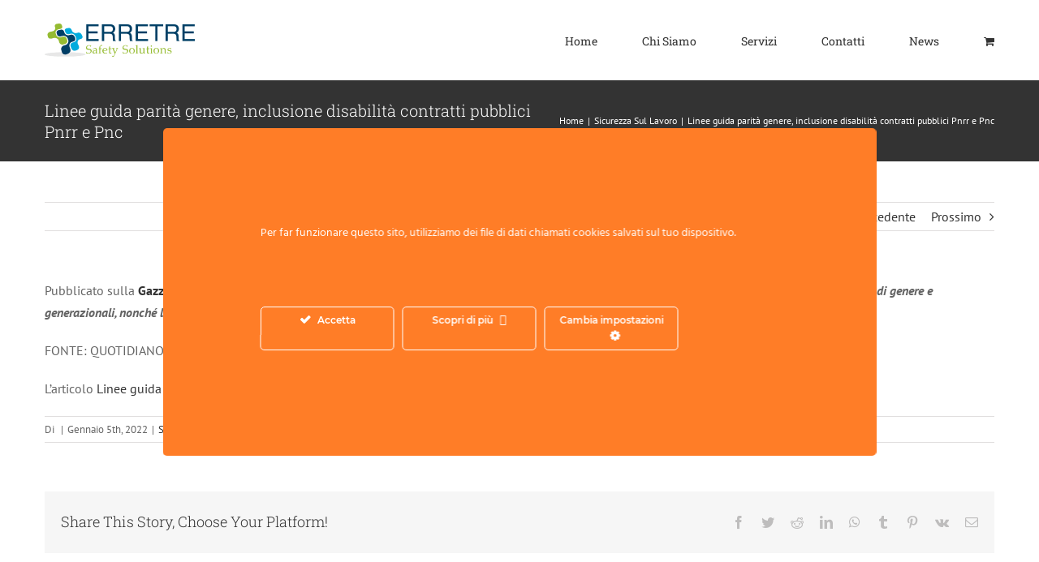

--- FILE ---
content_type: text/html; charset=UTF-8
request_url: https://erretresicurezza.it/linee-guida-parita-genere-inclusione-disabilita-contratti-pubblici-pnrr-e-pnc/
body_size: 24197
content:
<!DOCTYPE html>
<html class="avada-html-layout-wide avada-html-header-position-top" lang="it-IT" prefix="og: http://ogp.me/ns# fb: http://ogp.me/ns/fb#">
<head>
	<meta http-equiv="X-UA-Compatible" content="IE=edge" />
	<meta http-equiv="Content-Type" content="text/html; charset=utf-8"/>
	<meta name="viewport" content="width=device-width, initial-scale=1" />
	<meta name='robots' content='index, follow, max-image-preview:large, max-snippet:-1, max-video-preview:-1' />
	<style>img:is([sizes="auto" i], [sizes^="auto," i]) { contain-intrinsic-size: 3000px 1500px }</style>
	
	<!-- This site is optimized with the Yoast SEO plugin v26.8 - https://yoast.com/product/yoast-seo-wordpress/ -->
	<title>Linee guida parità genere, inclusione disabilità contratti pubblici Pnrr e Pnc - ERRETRE</title>
	<link rel="canonical" href="https://erretresicurezza.it/linee-guida-parita-genere-inclusione-disabilita-contratti-pubblici-pnrr-e-pnc/" />
	<meta property="og:locale" content="it_IT" />
	<meta property="og:type" content="article" />
	<meta property="og:title" content="Linee guida parità genere, inclusione disabilità contratti pubblici Pnrr e Pnc - ERRETRE" />
	<meta property="og:description" content="Pubblicato sulla Gazzetta Ufficiale n.309 del 30 dicembre 2021 il Decreto 7 dicembre 2021 Adozione delle linee guida volte a favorire la pari opportunità di genere e generazionali, nonché l’inclusione lavorativa delle persone con disabilità nei contratti pubblici finanziati con le risorse del PNRR e del PNC. FONTE: QUOTIDIANO SICUREZZA L&#8217;articolo Linee guida parità genere, [&hellip;]" />
	<meta property="og:url" content="https://erretresicurezza.it/linee-guida-parita-genere-inclusione-disabilita-contratti-pubblici-pnrr-e-pnc/" />
	<meta property="og:site_name" content="ERRETRE" />
	<meta property="article:publisher" content="https://www.facebook.com/erretresafety/" />
	<meta property="article:published_time" content="2022-01-05T12:48:42+00:00" />
	<meta name="twitter:card" content="summary_large_image" />
	<script type="application/ld+json" class="yoast-schema-graph">{"@context":"https://schema.org","@graph":[{"@type":"Article","@id":"https://erretresicurezza.it/linee-guida-parita-genere-inclusione-disabilita-contratti-pubblici-pnrr-e-pnc/#article","isPartOf":{"@id":"https://erretresicurezza.it/linee-guida-parita-genere-inclusione-disabilita-contratti-pubblici-pnrr-e-pnc/"},"author":{"name":"","@id":""},"headline":"Linee guida parità genere, inclusione disabilità contratti pubblici Pnrr e Pnc","datePublished":"2022-01-05T12:48:42+00:00","mainEntityOfPage":{"@id":"https://erretresicurezza.it/linee-guida-parita-genere-inclusione-disabilita-contratti-pubblici-pnrr-e-pnc/"},"wordCount":75,"commentCount":0,"publisher":{"@id":"https://erretresicurezza.it/#organization"},"articleSection":["Sicurezza Sul Lavoro"],"inLanguage":"it-IT","potentialAction":[{"@type":"CommentAction","name":"Comment","target":["https://erretresicurezza.it/linee-guida-parita-genere-inclusione-disabilita-contratti-pubblici-pnrr-e-pnc/#respond"]}]},{"@type":"WebPage","@id":"https://erretresicurezza.it/linee-guida-parita-genere-inclusione-disabilita-contratti-pubblici-pnrr-e-pnc/","url":"https://erretresicurezza.it/linee-guida-parita-genere-inclusione-disabilita-contratti-pubblici-pnrr-e-pnc/","name":"Linee guida parità genere, inclusione disabilità contratti pubblici Pnrr e Pnc - ERRETRE","isPartOf":{"@id":"https://erretresicurezza.it/#website"},"datePublished":"2022-01-05T12:48:42+00:00","breadcrumb":{"@id":"https://erretresicurezza.it/linee-guida-parita-genere-inclusione-disabilita-contratti-pubblici-pnrr-e-pnc/#breadcrumb"},"inLanguage":"it-IT","potentialAction":[{"@type":"ReadAction","target":["https://erretresicurezza.it/linee-guida-parita-genere-inclusione-disabilita-contratti-pubblici-pnrr-e-pnc/"]}]},{"@type":"BreadcrumbList","@id":"https://erretresicurezza.it/linee-guida-parita-genere-inclusione-disabilita-contratti-pubblici-pnrr-e-pnc/#breadcrumb","itemListElement":[{"@type":"ListItem","position":1,"name":"Home","item":"https://erretresicurezza.it/"},{"@type":"ListItem","position":2,"name":"Date and Author Left","item":"https://erretresicurezza.it/date-and-author-left/"},{"@type":"ListItem","position":3,"name":"Linee guida parità genere, inclusione disabilità contratti pubblici Pnrr e Pnc"}]},{"@type":"WebSite","@id":"https://erretresicurezza.it/#website","url":"https://erretresicurezza.it/","name":"ERRETRE Safety Solutions","description":"IT &amp; Safety Solutions","publisher":{"@id":"https://erretresicurezza.it/#organization"},"potentialAction":[{"@type":"SearchAction","target":{"@type":"EntryPoint","urlTemplate":"https://erretresicurezza.it/?s={search_term_string}"},"query-input":{"@type":"PropertyValueSpecification","valueRequired":true,"valueName":"search_term_string"}}],"inLanguage":"it-IT"},{"@type":"Organization","@id":"https://erretresicurezza.it/#organization","name":"ERRETRE Safety Solutions S.r.l.","url":"https://erretresicurezza.it/","logo":{"@type":"ImageObject","inLanguage":"it-IT","@id":"https://erretresicurezza.it/#/schema/logo/image/","url":"https://erretresicurezza.it/wp-content/uploads/2019/01/400dpiLogoCropped370X82.png","contentUrl":"https://erretresicurezza.it/wp-content/uploads/2019/01/400dpiLogoCropped370X82.png","width":370,"height":82,"caption":"ERRETRE Safety Solutions S.r.l."},"image":{"@id":"https://erretresicurezza.it/#/schema/logo/image/"},"sameAs":["https://www.facebook.com/erretresafety/","https://it.linkedin.com/company/erretre-safety-solutions"]}]}</script>
	<!-- / Yoast SEO plugin. -->


<link rel='dns-prefetch' href='//capi-automation.s3.us-east-2.amazonaws.com' />
<link rel='dns-prefetch' href='//www.googletagmanager.com' />
<link rel="alternate" type="application/rss+xml" title="ERRETRE &raquo; Feed" href="https://erretresicurezza.it/feed/" />
<link rel="alternate" type="application/rss+xml" title="ERRETRE &raquo; Feed dei commenti" href="https://erretresicurezza.it/comments/feed/" />
		
		
		
		
		
		<link rel="alternate" type="application/rss+xml" title="ERRETRE &raquo; Linee guida parità genere, inclusione disabilità contratti pubblici Pnrr e Pnc Feed dei commenti" href="https://erretresicurezza.it/linee-guida-parita-genere-inclusione-disabilita-contratti-pubblici-pnrr-e-pnc/feed/" />

		<meta property="og:title" content="Linee guida parità genere, inclusione disabilità contratti pubblici Pnrr e Pnc"/>
		<meta property="og:type" content="article"/>
		<meta property="og:url" content="https://erretresicurezza.it/linee-guida-parita-genere-inclusione-disabilita-contratti-pubblici-pnrr-e-pnc/"/>
		<meta property="og:site_name" content="ERRETRE"/>
		<meta property="og:description" content="Pubblicato sulla Gazzetta Ufficiale n.309 del 30 dicembre 2021 il Decreto 7 dicembre 2021 Adozione delle linee guida volte a favorire la pari opportunità di genere e generazionali, nonché l’inclusione lavorativa delle persone con disabilità nei contratti pubblici finanziati con le risorse del PNRR e del PNC.
FONTE: QUOTIDIANO SICUREZZAL&#039;articolo Linee guida parità genere,"/>

									<meta property="og:image" content="https://erretresicurezza.it/wp-content/uploads/2019/01/400dpiLogoCropped370X82.png"/>
							<link rel='stylesheet' id='ct-ultimate-gdpr-cookie-popup-css' href='https://erretresicurezza.it/wp-content/plugins/ct-ultimate-gdpr/assets/css/cookie-popup.min.css?ver=6.8.3' type='text/css' media='all' />
<link rel='stylesheet' id='ct-ultimate-gdpr-custom-fonts-css' href='https://erretresicurezza.it/wp-content/plugins/ct-ultimate-gdpr/assets/css/fonts/fonts.css?ver=6.8.3' type='text/css' media='all' />
<link rel='stylesheet' id='dashicons-css' href='https://erretresicurezza.it/wp-includes/css/dashicons.min.css?ver=6.8.3' type='text/css' media='all' />
<style id='classic-theme-styles-inline-css' type='text/css'>
/*! This file is auto-generated */
.wp-block-button__link{color:#fff;background-color:#32373c;border-radius:9999px;box-shadow:none;text-decoration:none;padding:calc(.667em + 2px) calc(1.333em + 2px);font-size:1.125em}.wp-block-file__button{background:#32373c;color:#fff;text-decoration:none}
</style>
<style id='global-styles-inline-css' type='text/css'>
:root{--wp--preset--aspect-ratio--square: 1;--wp--preset--aspect-ratio--4-3: 4/3;--wp--preset--aspect-ratio--3-4: 3/4;--wp--preset--aspect-ratio--3-2: 3/2;--wp--preset--aspect-ratio--2-3: 2/3;--wp--preset--aspect-ratio--16-9: 16/9;--wp--preset--aspect-ratio--9-16: 9/16;--wp--preset--color--black: #000000;--wp--preset--color--cyan-bluish-gray: #abb8c3;--wp--preset--color--white: #ffffff;--wp--preset--color--pale-pink: #f78da7;--wp--preset--color--vivid-red: #cf2e2e;--wp--preset--color--luminous-vivid-orange: #ff6900;--wp--preset--color--luminous-vivid-amber: #fcb900;--wp--preset--color--light-green-cyan: #7bdcb5;--wp--preset--color--vivid-green-cyan: #00d084;--wp--preset--color--pale-cyan-blue: #8ed1fc;--wp--preset--color--vivid-cyan-blue: #0693e3;--wp--preset--color--vivid-purple: #9b51e0;--wp--preset--gradient--vivid-cyan-blue-to-vivid-purple: linear-gradient(135deg,rgba(6,147,227,1) 0%,rgb(155,81,224) 100%);--wp--preset--gradient--light-green-cyan-to-vivid-green-cyan: linear-gradient(135deg,rgb(122,220,180) 0%,rgb(0,208,130) 100%);--wp--preset--gradient--luminous-vivid-amber-to-luminous-vivid-orange: linear-gradient(135deg,rgba(252,185,0,1) 0%,rgba(255,105,0,1) 100%);--wp--preset--gradient--luminous-vivid-orange-to-vivid-red: linear-gradient(135deg,rgba(255,105,0,1) 0%,rgb(207,46,46) 100%);--wp--preset--gradient--very-light-gray-to-cyan-bluish-gray: linear-gradient(135deg,rgb(238,238,238) 0%,rgb(169,184,195) 100%);--wp--preset--gradient--cool-to-warm-spectrum: linear-gradient(135deg,rgb(74,234,220) 0%,rgb(151,120,209) 20%,rgb(207,42,186) 40%,rgb(238,44,130) 60%,rgb(251,105,98) 80%,rgb(254,248,76) 100%);--wp--preset--gradient--blush-light-purple: linear-gradient(135deg,rgb(255,206,236) 0%,rgb(152,150,240) 100%);--wp--preset--gradient--blush-bordeaux: linear-gradient(135deg,rgb(254,205,165) 0%,rgb(254,45,45) 50%,rgb(107,0,62) 100%);--wp--preset--gradient--luminous-dusk: linear-gradient(135deg,rgb(255,203,112) 0%,rgb(199,81,192) 50%,rgb(65,88,208) 100%);--wp--preset--gradient--pale-ocean: linear-gradient(135deg,rgb(255,245,203) 0%,rgb(182,227,212) 50%,rgb(51,167,181) 100%);--wp--preset--gradient--electric-grass: linear-gradient(135deg,rgb(202,248,128) 0%,rgb(113,206,126) 100%);--wp--preset--gradient--midnight: linear-gradient(135deg,rgb(2,3,129) 0%,rgb(40,116,252) 100%);--wp--preset--font-size--small: 12px;--wp--preset--font-size--medium: 20px;--wp--preset--font-size--large: 24px;--wp--preset--font-size--x-large: 42px;--wp--preset--font-size--normal: 16px;--wp--preset--font-size--xlarge: 32px;--wp--preset--font-size--huge: 48px;--wp--preset--spacing--20: 0.44rem;--wp--preset--spacing--30: 0.67rem;--wp--preset--spacing--40: 1rem;--wp--preset--spacing--50: 1.5rem;--wp--preset--spacing--60: 2.25rem;--wp--preset--spacing--70: 3.38rem;--wp--preset--spacing--80: 5.06rem;--wp--preset--shadow--natural: 6px 6px 9px rgba(0, 0, 0, 0.2);--wp--preset--shadow--deep: 12px 12px 50px rgba(0, 0, 0, 0.4);--wp--preset--shadow--sharp: 6px 6px 0px rgba(0, 0, 0, 0.2);--wp--preset--shadow--outlined: 6px 6px 0px -3px rgba(255, 255, 255, 1), 6px 6px rgba(0, 0, 0, 1);--wp--preset--shadow--crisp: 6px 6px 0px rgba(0, 0, 0, 1);}:where(.is-layout-flex){gap: 0.5em;}:where(.is-layout-grid){gap: 0.5em;}body .is-layout-flex{display: flex;}.is-layout-flex{flex-wrap: wrap;align-items: center;}.is-layout-flex > :is(*, div){margin: 0;}body .is-layout-grid{display: grid;}.is-layout-grid > :is(*, div){margin: 0;}:where(.wp-block-columns.is-layout-flex){gap: 2em;}:where(.wp-block-columns.is-layout-grid){gap: 2em;}:where(.wp-block-post-template.is-layout-flex){gap: 1.25em;}:where(.wp-block-post-template.is-layout-grid){gap: 1.25em;}.has-black-color{color: var(--wp--preset--color--black) !important;}.has-cyan-bluish-gray-color{color: var(--wp--preset--color--cyan-bluish-gray) !important;}.has-white-color{color: var(--wp--preset--color--white) !important;}.has-pale-pink-color{color: var(--wp--preset--color--pale-pink) !important;}.has-vivid-red-color{color: var(--wp--preset--color--vivid-red) !important;}.has-luminous-vivid-orange-color{color: var(--wp--preset--color--luminous-vivid-orange) !important;}.has-luminous-vivid-amber-color{color: var(--wp--preset--color--luminous-vivid-amber) !important;}.has-light-green-cyan-color{color: var(--wp--preset--color--light-green-cyan) !important;}.has-vivid-green-cyan-color{color: var(--wp--preset--color--vivid-green-cyan) !important;}.has-pale-cyan-blue-color{color: var(--wp--preset--color--pale-cyan-blue) !important;}.has-vivid-cyan-blue-color{color: var(--wp--preset--color--vivid-cyan-blue) !important;}.has-vivid-purple-color{color: var(--wp--preset--color--vivid-purple) !important;}.has-black-background-color{background-color: var(--wp--preset--color--black) !important;}.has-cyan-bluish-gray-background-color{background-color: var(--wp--preset--color--cyan-bluish-gray) !important;}.has-white-background-color{background-color: var(--wp--preset--color--white) !important;}.has-pale-pink-background-color{background-color: var(--wp--preset--color--pale-pink) !important;}.has-vivid-red-background-color{background-color: var(--wp--preset--color--vivid-red) !important;}.has-luminous-vivid-orange-background-color{background-color: var(--wp--preset--color--luminous-vivid-orange) !important;}.has-luminous-vivid-amber-background-color{background-color: var(--wp--preset--color--luminous-vivid-amber) !important;}.has-light-green-cyan-background-color{background-color: var(--wp--preset--color--light-green-cyan) !important;}.has-vivid-green-cyan-background-color{background-color: var(--wp--preset--color--vivid-green-cyan) !important;}.has-pale-cyan-blue-background-color{background-color: var(--wp--preset--color--pale-cyan-blue) !important;}.has-vivid-cyan-blue-background-color{background-color: var(--wp--preset--color--vivid-cyan-blue) !important;}.has-vivid-purple-background-color{background-color: var(--wp--preset--color--vivid-purple) !important;}.has-black-border-color{border-color: var(--wp--preset--color--black) !important;}.has-cyan-bluish-gray-border-color{border-color: var(--wp--preset--color--cyan-bluish-gray) !important;}.has-white-border-color{border-color: var(--wp--preset--color--white) !important;}.has-pale-pink-border-color{border-color: var(--wp--preset--color--pale-pink) !important;}.has-vivid-red-border-color{border-color: var(--wp--preset--color--vivid-red) !important;}.has-luminous-vivid-orange-border-color{border-color: var(--wp--preset--color--luminous-vivid-orange) !important;}.has-luminous-vivid-amber-border-color{border-color: var(--wp--preset--color--luminous-vivid-amber) !important;}.has-light-green-cyan-border-color{border-color: var(--wp--preset--color--light-green-cyan) !important;}.has-vivid-green-cyan-border-color{border-color: var(--wp--preset--color--vivid-green-cyan) !important;}.has-pale-cyan-blue-border-color{border-color: var(--wp--preset--color--pale-cyan-blue) !important;}.has-vivid-cyan-blue-border-color{border-color: var(--wp--preset--color--vivid-cyan-blue) !important;}.has-vivid-purple-border-color{border-color: var(--wp--preset--color--vivid-purple) !important;}.has-vivid-cyan-blue-to-vivid-purple-gradient-background{background: var(--wp--preset--gradient--vivid-cyan-blue-to-vivid-purple) !important;}.has-light-green-cyan-to-vivid-green-cyan-gradient-background{background: var(--wp--preset--gradient--light-green-cyan-to-vivid-green-cyan) !important;}.has-luminous-vivid-amber-to-luminous-vivid-orange-gradient-background{background: var(--wp--preset--gradient--luminous-vivid-amber-to-luminous-vivid-orange) !important;}.has-luminous-vivid-orange-to-vivid-red-gradient-background{background: var(--wp--preset--gradient--luminous-vivid-orange-to-vivid-red) !important;}.has-very-light-gray-to-cyan-bluish-gray-gradient-background{background: var(--wp--preset--gradient--very-light-gray-to-cyan-bluish-gray) !important;}.has-cool-to-warm-spectrum-gradient-background{background: var(--wp--preset--gradient--cool-to-warm-spectrum) !important;}.has-blush-light-purple-gradient-background{background: var(--wp--preset--gradient--blush-light-purple) !important;}.has-blush-bordeaux-gradient-background{background: var(--wp--preset--gradient--blush-bordeaux) !important;}.has-luminous-dusk-gradient-background{background: var(--wp--preset--gradient--luminous-dusk) !important;}.has-pale-ocean-gradient-background{background: var(--wp--preset--gradient--pale-ocean) !important;}.has-electric-grass-gradient-background{background: var(--wp--preset--gradient--electric-grass) !important;}.has-midnight-gradient-background{background: var(--wp--preset--gradient--midnight) !important;}.has-small-font-size{font-size: var(--wp--preset--font-size--small) !important;}.has-medium-font-size{font-size: var(--wp--preset--font-size--medium) !important;}.has-large-font-size{font-size: var(--wp--preset--font-size--large) !important;}.has-x-large-font-size{font-size: var(--wp--preset--font-size--x-large) !important;}
:where(.wp-block-post-template.is-layout-flex){gap: 1.25em;}:where(.wp-block-post-template.is-layout-grid){gap: 1.25em;}
:where(.wp-block-columns.is-layout-flex){gap: 2em;}:where(.wp-block-columns.is-layout-grid){gap: 2em;}
:root :where(.wp-block-pullquote){font-size: 1.5em;line-height: 1.6;}
</style>
<link rel='stylesheet' id='contact-form-7-css' href='https://erretresicurezza.it/wp-content/plugins/contact-form-7/includes/css/styles.css?ver=6.1.4' type='text/css' media='all' />
<link rel='stylesheet' id='ct-ultimate-gdpr-css' href='https://erretresicurezza.it/wp-content/plugins/ct-ultimate-gdpr/assets/css/style.min.css?ver=5.3.6' type='text/css' media='all' />
<link rel='stylesheet' id='ct-ultimate-gdpr-font-awesome-css' href='https://erretresicurezza.it/wp-content/plugins/ct-ultimate-gdpr/assets/css/fonts/font-awesome/css/font-awesome.min.css?ver=6.8.3' type='text/css' media='all' />
<style id='woocommerce-inline-inline-css' type='text/css'>
.woocommerce form .form-row .required { visibility: visible; }
</style>
<link rel='stylesheet' id='ct-ultimate-gdpr-jquery-ui-css' href='https://erretresicurezza.it/wp-content/plugins/ct-ultimate-gdpr/assets/css/jquery-ui.min.css?ver=6.8.3' type='text/css' media='all' />
<link rel='stylesheet' id='avada-max-sh-cbp-woo-quick-view-css' href='https://erretresicurezza.it/wp-content/themes/Avada/assets/css/media/max-sh-cbp-woo-quick-view.min.css?ver=7.4.1' type='text/css' media='only screen and (max-width: 800px)' />
<link rel='stylesheet' id='avada-min-sh-cbp-woo-quick-view-css' href='https://erretresicurezza.it/wp-content/themes/Avada/assets/css/media/min-sh-cbp-woo-quick-view.min.css?ver=7.4.1' type='text/css' media='only screen and (min-width: 800px)' />
<link rel='stylesheet' id='avada-max-sh-cbp-woo-tabs-css' href='https://erretresicurezza.it/wp-content/themes/Avada/assets/css/media/max-sh-cbp-woo-tabs.min.css?ver=7.4.1' type='text/css' media='only screen and (max-width: 800px)' />
<link rel='stylesheet' id='avada-max-1c-css' href='https://erretresicurezza.it/wp-content/themes/Avada/assets/css/media/max-1c.min.css?ver=7.4.1' type='text/css' media='only screen and (max-width: 644px)' />
<link rel='stylesheet' id='avada-max-2c-css' href='https://erretresicurezza.it/wp-content/themes/Avada/assets/css/media/max-2c.min.css?ver=7.4.1' type='text/css' media='only screen and (max-width: 735px)' />
<link rel='stylesheet' id='avada-min-2c-max-3c-css' href='https://erretresicurezza.it/wp-content/themes/Avada/assets/css/media/min-2c-max-3c.min.css?ver=7.4.1' type='text/css' media='only screen and (min-width: 735px) and (max-width: 826px)' />
<link rel='stylesheet' id='avada-min-3c-max-4c-css' href='https://erretresicurezza.it/wp-content/themes/Avada/assets/css/media/min-3c-max-4c.min.css?ver=7.4.1' type='text/css' media='only screen and (min-width: 826px) and (max-width: 917px)' />
<link rel='stylesheet' id='avada-min-4c-max-5c-css' href='https://erretresicurezza.it/wp-content/themes/Avada/assets/css/media/min-4c-max-5c.min.css?ver=7.4.1' type='text/css' media='only screen and (min-width: 917px) and (max-width: 1008px)' />
<link rel='stylesheet' id='avada-min-5c-max-6c-css' href='https://erretresicurezza.it/wp-content/themes/Avada/assets/css/media/min-5c-max-6c.min.css?ver=7.4.1' type='text/css' media='only screen and (min-width: 1008px) and (max-width: 1099px)' />
<link rel='stylesheet' id='avada-min-shbp-css' href='https://erretresicurezza.it/wp-content/themes/Avada/assets/css/media/min-shbp.min.css?ver=7.4.1' type='text/css' media='only screen and (min-width: 921px)' />
<link rel='stylesheet' id='avada-min-shbp-header-legacy-css' href='https://erretresicurezza.it/wp-content/themes/Avada/assets/css/media/min-shbp-header-legacy.min.css?ver=7.4.1' type='text/css' media='only screen and (min-width: 921px)' />
<link rel='stylesheet' id='avada-max-shbp-css' href='https://erretresicurezza.it/wp-content/themes/Avada/assets/css/media/max-shbp.min.css?ver=7.4.1' type='text/css' media='only screen and (max-width: 920px)' />
<link rel='stylesheet' id='avada-max-shbp-header-legacy-css' href='https://erretresicurezza.it/wp-content/themes/Avada/assets/css/media/max-shbp-header-legacy.min.css?ver=7.4.1' type='text/css' media='only screen and (max-width: 920px)' />
<link rel='stylesheet' id='avada-max-sh-shbp-css' href='https://erretresicurezza.it/wp-content/themes/Avada/assets/css/media/max-sh-shbp.min.css?ver=7.4.1' type='text/css' media='only screen and (max-width: 920px)' />
<link rel='stylesheet' id='avada-max-sh-shbp-header-legacy-css' href='https://erretresicurezza.it/wp-content/themes/Avada/assets/css/media/max-sh-shbp-header-legacy.min.css?ver=7.4.1' type='text/css' media='only screen and (max-width: 920px)' />
<link rel='stylesheet' id='avada-min-768-max-1024-p-css' href='https://erretresicurezza.it/wp-content/themes/Avada/assets/css/media/min-768-max-1024-p.min.css?ver=7.4.1' type='text/css' media='only screen and (min-device-width: 768px) and (max-device-width: 1024px) and (orientation: portrait)' />
<link rel='stylesheet' id='avada-min-768-max-1024-p-header-legacy-css' href='https://erretresicurezza.it/wp-content/themes/Avada/assets/css/media/min-768-max-1024-p-header-legacy.min.css?ver=7.4.1' type='text/css' media='only screen and (min-device-width: 768px) and (max-device-width: 1024px) and (orientation: portrait)' />
<link rel='stylesheet' id='avada-min-768-max-1024-l-css' href='https://erretresicurezza.it/wp-content/themes/Avada/assets/css/media/min-768-max-1024-l.min.css?ver=7.4.1' type='text/css' media='only screen and (min-device-width: 768px) and (max-device-width: 1024px) and (orientation: landscape)' />
<link rel='stylesheet' id='avada-min-768-max-1024-l-header-legacy-css' href='https://erretresicurezza.it/wp-content/themes/Avada/assets/css/media/min-768-max-1024-l-header-legacy.min.css?ver=7.4.1' type='text/css' media='only screen and (min-device-width: 768px) and (max-device-width: 1024px) and (orientation: landscape)' />
<link rel='stylesheet' id='avada-max-sh-cbp-css' href='https://erretresicurezza.it/wp-content/themes/Avada/assets/css/media/max-sh-cbp.min.css?ver=7.4.1' type='text/css' media='only screen and (max-width: 800px)' />
<link rel='stylesheet' id='avada-max-sh-sbp-css' href='https://erretresicurezza.it/wp-content/themes/Avada/assets/css/media/max-sh-sbp.min.css?ver=7.4.1' type='text/css' media='only screen and (max-width: 800px)' />
<link rel='stylesheet' id='avada-max-sh-640-css' href='https://erretresicurezza.it/wp-content/themes/Avada/assets/css/media/max-sh-640.min.css?ver=7.4.1' type='text/css' media='only screen and (max-width: 640px)' />
<link rel='stylesheet' id='avada-max-shbp-18-css' href='https://erretresicurezza.it/wp-content/themes/Avada/assets/css/media/max-shbp-18.min.css?ver=7.4.1' type='text/css' media='only screen and (max-width: 902px)' />
<link rel='stylesheet' id='avada-max-shbp-32-css' href='https://erretresicurezza.it/wp-content/themes/Avada/assets/css/media/max-shbp-32.min.css?ver=7.4.1' type='text/css' media='only screen and (max-width: 888px)' />
<link rel='stylesheet' id='avada-min-sh-cbp-css' href='https://erretresicurezza.it/wp-content/themes/Avada/assets/css/media/min-sh-cbp.min.css?ver=7.4.1' type='text/css' media='only screen and (min-width: 800px)' />
<link rel='stylesheet' id='avada-max-640-css' href='https://erretresicurezza.it/wp-content/themes/Avada/assets/css/media/max-640.min.css?ver=7.4.1' type='text/css' media='only screen and (max-device-width: 640px)' />
<link rel='stylesheet' id='avada-max-main-css' href='https://erretresicurezza.it/wp-content/themes/Avada/assets/css/media/max-main.min.css?ver=7.4.1' type='text/css' media='only screen and (max-width: 1099px)' />
<link rel='stylesheet' id='avada-max-cbp-css' href='https://erretresicurezza.it/wp-content/themes/Avada/assets/css/media/max-cbp.min.css?ver=7.4.1' type='text/css' media='only screen and (max-width: 800px)' />
<link rel='stylesheet' id='avada-max-sh-cbp-cf7-css' href='https://erretresicurezza.it/wp-content/themes/Avada/assets/css/media/max-sh-cbp-cf7.min.css?ver=7.4.1' type='text/css' media='only screen and (max-width: 800px)' />
<link rel='stylesheet' id='avada-max-sh-cbp-social-sharing-css' href='https://erretresicurezza.it/wp-content/themes/Avada/assets/css/media/max-sh-cbp-social-sharing.min.css?ver=7.4.1' type='text/css' media='only screen and (max-width: 800px)' />
<link rel='stylesheet' id='fb-max-sh-cbp-css' href='https://erretresicurezza.it/wp-content/plugins/fusion-builder/assets/css/media/max-sh-cbp.min.css?ver=3.4.1' type='text/css' media='only screen and (max-width: 800px)' />
<link rel='stylesheet' id='fb-min-768-max-1024-p-css' href='https://erretresicurezza.it/wp-content/plugins/fusion-builder/assets/css/media/min-768-max-1024-p.min.css?ver=3.4.1' type='text/css' media='only screen and (min-device-width: 768px) and (max-device-width: 1024px) and (orientation: portrait)' />
<link rel='stylesheet' id='fb-max-640-css' href='https://erretresicurezza.it/wp-content/plugins/fusion-builder/assets/css/media/max-640.min.css?ver=3.4.1' type='text/css' media='only screen and (max-device-width: 640px)' />
<link rel='stylesheet' id='fb-max-1c-css' href='https://erretresicurezza.it/wp-content/plugins/fusion-builder/assets/css/media/max-1c.css?ver=3.4.1' type='text/css' media='only screen and (max-width: 644px)' />
<link rel='stylesheet' id='fb-max-2c-css' href='https://erretresicurezza.it/wp-content/plugins/fusion-builder/assets/css/media/max-2c.css?ver=3.4.1' type='text/css' media='only screen and (max-width: 735px)' />
<link rel='stylesheet' id='fb-min-2c-max-3c-css' href='https://erretresicurezza.it/wp-content/plugins/fusion-builder/assets/css/media/min-2c-max-3c.css?ver=3.4.1' type='text/css' media='only screen and (min-width: 735px) and (max-width: 826px)' />
<link rel='stylesheet' id='fb-min-3c-max-4c-css' href='https://erretresicurezza.it/wp-content/plugins/fusion-builder/assets/css/media/min-3c-max-4c.css?ver=3.4.1' type='text/css' media='only screen and (min-width: 826px) and (max-width: 917px)' />
<link rel='stylesheet' id='fb-min-4c-max-5c-css' href='https://erretresicurezza.it/wp-content/plugins/fusion-builder/assets/css/media/min-4c-max-5c.css?ver=3.4.1' type='text/css' media='only screen and (min-width: 917px) and (max-width: 1008px)' />
<link rel='stylesheet' id='fb-min-5c-max-6c-css' href='https://erretresicurezza.it/wp-content/plugins/fusion-builder/assets/css/media/min-5c-max-6c.css?ver=3.4.1' type='text/css' media='only screen and (min-width: 1008px) and (max-width: 1099px)' />
<link rel='stylesheet' id='avada-min-768-max-1024-woo-css' href='https://erretresicurezza.it/wp-content/themes/Avada/assets/css/media/min-768-max-1024-woo.min.css?ver=7.4.1' type='text/css' media='only screen and (min-device-width: 768px) and (max-device-width: 1024px)' />
<link rel='stylesheet' id='avada-max-sh-640-woo-css' href='https://erretresicurezza.it/wp-content/themes/Avada/assets/css/media/max-sh-640-woo.min.css?ver=7.4.1' type='text/css' media='only screen and (max-width: 640px)' />
<link rel='stylesheet' id='avada-max-sh-cbp-woo-css' href='https://erretresicurezza.it/wp-content/themes/Avada/assets/css/media/max-sh-cbp-woo.min.css?ver=7.4.1' type='text/css' media='only screen and (max-width: 800px)' />
<link rel='stylesheet' id='avada-min-sh-cbp-woo-css' href='https://erretresicurezza.it/wp-content/themes/Avada/assets/css/media/min-sh-cbp-woo.min.css?ver=7.4.1' type='text/css' media='only screen and (min-width: 800px)' />
<link rel='stylesheet' id='fusion-dynamic-css-css' href='https://erretresicurezza.it/wp-content/uploads/fusion-styles/7f3cf91c5b97cba8b94ed8a0c813ab8b.min.css?ver=3.4.1' type='text/css' media='all' />
<script type="text/template" id="tmpl-variation-template">
	<div class="woocommerce-variation-description">{{{ data.variation.variation_description }}}</div>
	<div class="woocommerce-variation-price">{{{ data.variation.price_html }}}</div>
	<div class="woocommerce-variation-availability">{{{ data.variation.availability_html }}}</div>
</script>
<script type="text/template" id="tmpl-unavailable-variation-template">
	<p role="alert">Questo prodotto non è disponibile. Scegli un&#039;altra combinazione.</p>
</script>
<script type="text/javascript" src="https://erretresicurezza.it/wp-includes/js/jquery/jquery.min.js?ver=3.7.1" id="jquery-core-js"></script>
<script type="text/javascript" src="https://erretresicurezza.it/wp-includes/js/jquery/jquery-migrate.min.js?ver=3.4.1" id="jquery-migrate-js"></script>
<script type="text/javascript" src="https://erretresicurezza.it/wp-content/plugins/ct-ultimate-gdpr/assets/js/service-facebook-pixel.js?ver=6.8.3" id="ct-ultimate-gdpr-service-facebook-pixel-js"></script>
<script type="text/javascript" src="https://erretresicurezza.it/wp-content/plugins/woocommerce/assets/js/jquery-blockui/jquery.blockUI.min.js?ver=2.7.0-wc.10.4.3" id="wc-jquery-blockui-js" data-wp-strategy="defer"></script>
<script type="text/javascript" id="wc-add-to-cart-js-extra">
/* <![CDATA[ */
var wc_add_to_cart_params = {"ajax_url":"\/wp-admin\/admin-ajax.php","wc_ajax_url":"\/?wc-ajax=%%endpoint%%","i18n_view_cart":"Visualizza carrello","cart_url":"https:\/\/erretresicurezza.it\/carrello\/","is_cart":"","cart_redirect_after_add":"yes"};
/* ]]> */
</script>
<script type="text/javascript" src="https://erretresicurezza.it/wp-content/plugins/woocommerce/assets/js/frontend/add-to-cart.min.js?ver=10.4.3" id="wc-add-to-cart-js" defer="defer" data-wp-strategy="defer"></script>
<script type="text/javascript" src="https://erretresicurezza.it/wp-content/plugins/woocommerce/assets/js/js-cookie/js.cookie.min.js?ver=2.1.4-wc.10.4.3" id="wc-js-cookie-js" data-wp-strategy="defer"></script>
<script type="text/javascript" id="ct-ultimate-gdpr-cookie-list-js-extra">
/* <![CDATA[ */
var ct_ultimate_gdpr_cookie_list = {"list":[{"cookie_name":"woocommerce_*, wp_woocommerce_*, wc_cart_hash_*, wc_fragments_*","cookie_type_label":"Essenziali","first_or_third_party":"Terze parti","can_be_blocked":"1","session_or_persistent":"Persistente","expiry_time":"","purpose":""},{"cookie_name":"wordpress_logged_in_8435204d038ba5e69f6f92da96f4d351","cookie_type_label":"Essenziali","first_or_third_party":"Terze parti","can_be_blocked":"1","session_or_persistent":"Sessione","expiry_time":"","purpose":""},{"cookie_name":"PHPSESSID","cookie_type_label":"Essenziali","first_or_third_party":"Terze parti","can_be_blocked":"1","session_or_persistent":"Sessione","expiry_time":"","purpose":""},{"cookie_name":"wordpress_sec_8435204d038ba5e69f6f92da96f4d351","cookie_type_label":"Essenziali","first_or_third_party":"Terze parti","can_be_blocked":"1","session_or_persistent":"Sessione","expiry_time":"","purpose":""}]};
/* ]]> */
</script>
<script type="text/javascript" src="https://erretresicurezza.it/wp-content/plugins/ct-ultimate-gdpr/assets/js/cookie-list.js?ver=5.3.6" id="ct-ultimate-gdpr-cookie-list-js"></script>
<script type="text/javascript" src="https://erretresicurezza.it/wp-content/plugins/ct-ultimate-gdpr/assets/js/shortcode-block-cookie.js?ver=5.3.6" id="ct-ultimate-gdpr-shortcode-block-cookie-js"></script>
<script type="text/javascript" src="https://erretresicurezza.it/wp-includes/js/underscore.min.js?ver=1.13.7" id="underscore-js"></script>
<script type="text/javascript" id="wp-util-js-extra">
/* <![CDATA[ */
var _wpUtilSettings = {"ajax":{"url":"\/wp-admin\/admin-ajax.php"}};
/* ]]> */
</script>
<script type="text/javascript" src="https://erretresicurezza.it/wp-includes/js/wp-util.min.js?ver=6.8.3" id="wp-util-js"></script>
<script type="text/javascript" id="wc-add-to-cart-variation-js-extra">
/* <![CDATA[ */
var wc_add_to_cart_variation_params = {"wc_ajax_url":"\/?wc-ajax=%%endpoint%%","i18n_no_matching_variations_text":"Nessun prodotto corrisponde alla tua scelta. Prova con un'altra combinazione.","i18n_make_a_selection_text":"Seleziona le opzioni del prodotto prima di aggiungerlo al carrello.","i18n_unavailable_text":"Questo prodotto non \u00e8 disponibile. Scegli un'altra combinazione.","i18n_reset_alert_text":"La tua selezione \u00e8 stata azzerata. Seleziona le opzioni del prodotto prima di aggiungerlo al carrello."};
/* ]]> */
</script>
<script type="text/javascript" src="https://erretresicurezza.it/wp-content/plugins/woocommerce/assets/js/frontend/add-to-cart-variation.min.js?ver=10.4.3" id="wc-add-to-cart-variation-js" defer="defer" data-wp-strategy="defer"></script>

<!-- Snippet del tag Google (gtag.js) aggiunto da Site Kit -->
<!-- Snippet Google Analytics aggiunto da Site Kit -->
<script type="text/javascript" src="https://www.googletagmanager.com/gtag/js?id=GT-NNM9RJFN" id="google_gtagjs-js" async></script>
<script type="text/javascript" id="google_gtagjs-js-after">
/* <![CDATA[ */
window.dataLayer = window.dataLayer || [];function gtag(){dataLayer.push(arguments);}
gtag("set","linker",{"domains":["erretresicurezza.it"]});
gtag("js", new Date());
gtag("set", "developer_id.dZTNiMT", true);
gtag("config", "GT-NNM9RJFN");
 window._googlesitekit = window._googlesitekit || {}; window._googlesitekit.throttledEvents = []; window._googlesitekit.gtagEvent = (name, data) => { var key = JSON.stringify( { name, data } ); if ( !! window._googlesitekit.throttledEvents[ key ] ) { return; } window._googlesitekit.throttledEvents[ key ] = true; setTimeout( () => { delete window._googlesitekit.throttledEvents[ key ]; }, 5 ); gtag( "event", name, { ...data, event_source: "site-kit" } ); }; 
/* ]]> */
</script>
<link rel="https://api.w.org/" href="https://erretresicurezza.it/wp-json/" /><link rel="alternate" title="JSON" type="application/json" href="https://erretresicurezza.it/wp-json/wp/v2/posts/18559" /><link rel="EditURI" type="application/rsd+xml" title="RSD" href="https://erretresicurezza.it/xmlrpc.php?rsd" />
<meta name="generator" content="WordPress 6.8.3" />
<meta name="generator" content="WooCommerce 10.4.3" />
<link rel='shortlink' href='https://erretresicurezza.it/?p=18559' />
<link rel="alternate" title="oEmbed (JSON)" type="application/json+oembed" href="https://erretresicurezza.it/wp-json/oembed/1.0/embed?url=https%3A%2F%2Ferretresicurezza.it%2Flinee-guida-parita-genere-inclusione-disabilita-contratti-pubblici-pnrr-e-pnc%2F" />
<link rel="alternate" title="oEmbed (XML)" type="text/xml+oembed" href="https://erretresicurezza.it/wp-json/oembed/1.0/embed?url=https%3A%2F%2Ferretresicurezza.it%2Flinee-guida-parita-genere-inclusione-disabilita-contratti-pubblici-pnrr-e-pnc%2F&#038;format=xml" />
<style type="text/css">
.feedzy-rss-link-icon:after {
	content: url("https://erretresicurezza.it/wp-content/plugins/feedzy-rss-feeds/img/external-link.png");
	margin-left: 3px;
}
</style>
		<meta name="generator" content="Site Kit by Google 1.171.0" />		<link rel="manifest" href="https://erretresicurezza.it/wp-json/wp/v2/web-app-manifest">
					<meta name="theme-color" content="#fff">
								<meta name="apple-mobile-web-app-capable" content="yes">
				<meta name="mobile-web-app-capable" content="yes">

				<link rel="apple-touch-startup-image" href="https://erretresicurezza.it/wp-content/uploads/2019/01/cropped-favicon-192x192.png">

				<meta name="apple-mobile-web-app-title" content="ERRETRE">
		<meta name="application-name" content="ERRETRE">
		<link rel="preload" href="https://erretresicurezza.it/wp-content/themes/Avada/includes/lib/assets/fonts/icomoon/awb-icons.woff" as="font" type="font/woff" crossorigin><link rel="preload" href="//erretresicurezza.it/wp-content/themes/Avada/includes/lib/assets/fonts/fontawesome/webfonts/fa-brands-400.woff2" as="font" type="font/woff2" crossorigin><link rel="preload" href="//erretresicurezza.it/wp-content/themes/Avada/includes/lib/assets/fonts/fontawesome/webfonts/fa-regular-400.woff2" as="font" type="font/woff2" crossorigin><link rel="preload" href="//erretresicurezza.it/wp-content/themes/Avada/includes/lib/assets/fonts/fontawesome/webfonts/fa-solid-900.woff2" as="font" type="font/woff2" crossorigin><link rel="preload" href="https://fonts.gstatic.com/s/ptsans/v18/jizaRExUiTo99u79D0KExQ.woff2" as="font" type="font/woff2" crossorigin><link rel="preload" href="https://fonts.gstatic.com/s/robotoslab/v36/BngMUXZYTXPIvIBgJJSb6ufN5qU.woff2" as="font" type="font/woff2" crossorigin><style type="text/css" id="css-fb-visibility">@media screen and (max-width: 640px){.fusion-no-small-visibility{display:none !important;}body:not(.fusion-builder-ui-wireframe) .sm-text-align-center{text-align:center !important;}body:not(.fusion-builder-ui-wireframe) .sm-text-align-left{text-align:left !important;}body:not(.fusion-builder-ui-wireframe) .sm-text-align-right{text-align:right !important;}body:not(.fusion-builder-ui-wireframe) .sm-mx-auto{margin-left:auto !important;margin-right:auto !important;}body:not(.fusion-builder-ui-wireframe) .sm-ml-auto{margin-left:auto !important;}body:not(.fusion-builder-ui-wireframe) .sm-mr-auto{margin-right:auto !important;}body:not(.fusion-builder-ui-wireframe) .fusion-absolute-position-small{position:absolute;top:auto;width:100%;}}@media screen and (min-width: 641px) and (max-width: 1024px){.fusion-no-medium-visibility{display:none !important;}body:not(.fusion-builder-ui-wireframe) .md-text-align-center{text-align:center !important;}body:not(.fusion-builder-ui-wireframe) .md-text-align-left{text-align:left !important;}body:not(.fusion-builder-ui-wireframe) .md-text-align-right{text-align:right !important;}body:not(.fusion-builder-ui-wireframe) .md-mx-auto{margin-left:auto !important;margin-right:auto !important;}body:not(.fusion-builder-ui-wireframe) .md-ml-auto{margin-left:auto !important;}body:not(.fusion-builder-ui-wireframe) .md-mr-auto{margin-right:auto !important;}body:not(.fusion-builder-ui-wireframe) .fusion-absolute-position-medium{position:absolute;top:auto;width:100%;}}@media screen and (min-width: 1025px){.fusion-no-large-visibility{display:none !important;}body:not(.fusion-builder-ui-wireframe) .lg-text-align-center{text-align:center !important;}body:not(.fusion-builder-ui-wireframe) .lg-text-align-left{text-align:left !important;}body:not(.fusion-builder-ui-wireframe) .lg-text-align-right{text-align:right !important;}body:not(.fusion-builder-ui-wireframe) .lg-mx-auto{margin-left:auto !important;margin-right:auto !important;}body:not(.fusion-builder-ui-wireframe) .lg-ml-auto{margin-left:auto !important;}body:not(.fusion-builder-ui-wireframe) .lg-mr-auto{margin-right:auto !important;}body:not(.fusion-builder-ui-wireframe) .fusion-absolute-position-large{position:absolute;top:auto;width:100%;}}</style>	<noscript><style>.woocommerce-product-gallery{ opacity: 1 !important; }</style></noscript>
	<style type="text/css">.recentcomments a{display:inline !important;padding:0 !important;margin:0 !important;}</style>			<script  type="text/javascript">
				!function(f,b,e,v,n,t,s){if(f.fbq)return;n=f.fbq=function(){n.callMethod?
					n.callMethod.apply(n,arguments):n.queue.push(arguments)};if(!f._fbq)f._fbq=n;
					n.push=n;n.loaded=!0;n.version='2.0';n.queue=[];t=b.createElement(e);t.async=!0;
					t.src=v;s=b.getElementsByTagName(e)[0];s.parentNode.insertBefore(t,s)}(window,
					document,'script','https://connect.facebook.net/en_US/fbevents.js');
			</script>
			<!-- WooCommerce Facebook Integration Begin -->
			<script  type="text/javascript">

				fbq('init', '357273834927563', {}, {
    "agent": "woocommerce_0-10.4.3-3.5.15"
});

				document.addEventListener( 'DOMContentLoaded', function() {
					// Insert placeholder for events injected when a product is added to the cart through AJAX.
					document.body.insertAdjacentHTML( 'beforeend', '<div class=\"wc-facebook-pixel-event-placeholder\"></div>' );
				}, false );

			</script>
			<!-- WooCommerce Facebook Integration End -->
			<link rel="icon" href="https://erretresicurezza.it/wp-content/uploads/2019/01/cropped-favicon-32x32.png" sizes="32x32" />
<link rel="icon" href="https://erretresicurezza.it/wp-content/uploads/2019/01/cropped-favicon-192x192.png" sizes="192x192" />
<link rel="apple-touch-icon" href="https://erretresicurezza.it/wp-content/uploads/2019/01/cropped-favicon-180x180.png" />
<meta name="msapplication-TileImage" content="https://erretresicurezza.it/wp-content/uploads/2019/01/cropped-favicon-270x270.png" />
		<script type="text/javascript">
			var doc = document.documentElement;
			doc.setAttribute( 'data-useragent', navigator.userAgent );
		</script>
		<!-- Global site tag (gtag.js) - Google Analytics -->
<script async src="https://www.googletagmanager.com/gtag/js?id=UA-140656045-2"></script>
<script>
  window.dataLayer = window.dataLayer || [];
  function gtag(){dataLayer.push(arguments);}
  gtag('js', new Date());

  gtag('config', 'UA-140656045-2');
  gtag('config', 'AW-880901366');
</script>
	</head>

<body class="wp-singular post-template-default single single-post postid-18559 single-format-standard wp-theme-Avada wp-child-theme-Avada-Child-Theme theme-Avada woocommerce-no-js fusion-image-hovers fusion-pagination-sizing fusion-button_size-large fusion-button_type-flat fusion-button_span-no avada-image-rollover-circle-yes avada-image-rollover-yes avada-image-rollover-direction-top fusion-body ltr fusion-sticky-header no-mobile-sticky-header no-mobile-slidingbar no-mobile-totop fusion-disable-outline fusion-sub-menu-fade mobile-logo-pos-left layout-wide-mode avada-has-boxed-modal-shadow-none layout-scroll-offset-full avada-has-zero-margin-offset-top fusion-top-header menu-text-align-center fusion-woo-product-design-classic fusion-woo-shop-page-columns-4 fusion-woo-related-columns-3 fusion-woo-archive-page-columns-3 avada-has-woo-gallery-disabled woo-sale-badge-circle woo-outofstock-badge-top_bar mobile-menu-design-modern fusion-show-pagination-text fusion-header-layout-v1 avada-responsive avada-footer-fx-none avada-menu-highlight-style-bar fusion-search-form-classic fusion-main-menu-search-dropdown fusion-avatar-square avada-dropdown-styles avada-blog-layout-grid avada-blog-archive-layout-large avada-header-shadow-no avada-menu-icon-position-left avada-has-megamenu-shadow avada-has-mainmenu-dropdown-divider avada-has-pagetitle-bg-full avada-has-pagetitle-bg-parallax avada-has-titlebar-bar_and_content avada-has-pagination-padding avada-flyout-menu-direction-fade avada-ec-views-v1" >
		<a class="skip-link screen-reader-text" href="#content">Salta al contenuto</a>

	<div id="boxed-wrapper">
		<div class="fusion-sides-frame"></div>
		<div id="wrapper" class="fusion-wrapper">
			<div id="home" style="position:relative;top:-1px;"></div>
			
				
			<header class="fusion-header-wrapper">
				<div class="fusion-header-v1 fusion-logo-alignment fusion-logo-left fusion-sticky-menu-1 fusion-sticky-logo- fusion-mobile-logo-1  fusion-mobile-menu-design-modern">
					<div class="fusion-header-sticky-height"></div>
<div class="fusion-header">
	<div class="fusion-row">
					<div class="fusion-logo" data-margin-top="29px" data-margin-bottom="29px" data-margin-left="0px" data-margin-right="0px">
			<a class="fusion-logo-link"  href="https://erretresicurezza.it/" >

						<!-- standard logo -->
			<img src="https://erretresicurezza.it/wp-content/uploads/2019/01/400dpiLogoCropped370X82.png" srcset="https://erretresicurezza.it/wp-content/uploads/2019/01/400dpiLogoCropped370X82.png 1x, https://erretresicurezza.it/wp-content/uploads/2019/01/400dpiLogoCropped370X82.png 2x" width="370" height="82" style="max-height:82px;height:auto;" alt="ERRETRE Logo" data-retina_logo_url="https://erretresicurezza.it/wp-content/uploads/2019/01/400dpiLogoCropped370X82.png" class="fusion-standard-logo" />

											<!-- mobile logo -->
				<img src="https://erretresicurezza.it/wp-content/uploads/2019/01/400dpiLogoCropped370X82.png" srcset="https://erretresicurezza.it/wp-content/uploads/2019/01/400dpiLogoCropped370X82.png 1x, https://erretresicurezza.it/wp-content/uploads/2019/01/400dpiLogoCropped370X82.png 2x" width="370" height="82" style="max-height:82px;height:auto;" alt="ERRETRE Logo" data-retina_logo_url="https://erretresicurezza.it/wp-content/uploads/2019/01/400dpiLogoCropped370X82.png" class="fusion-mobile-logo" />
			
					</a>
		</div>		<nav class="fusion-main-menu" aria-label="Menu Principale"><ul id="menu-classic-main-menu" class="fusion-menu"><li  id="menu-item-1701"  class="menu-item menu-item-type-post_type menu-item-object-page menu-item-home menu-item-1701"  data-item-id="1701"><a  href="https://erretresicurezza.it/" class="fusion-bar-highlight"><span class="menu-text">Home</span></a></li><li  id="menu-item-1708"  class="menu-item menu-item-type-post_type menu-item-object-page menu-item-has-children menu-item-1708 fusion-megamenu-menu "  data-item-id="1708"><a  href="https://erretresicurezza.it/chi-siamo/" class="fusion-bar-highlight"><span class="menu-text">Chi Siamo</span></a><div class="fusion-megamenu-wrapper fusion-columns-2 columns-per-row-2 columns-2 col-span-12 fusion-megamenu-fullwidth fusion-megamenu-width-site-width"><div class="row"><div class="fusion-megamenu-holder lazyload" style="width:1170px;" data-width="1170px"><ul class="fusion-megamenu"><li  id="menu-item-17977"  class="menu-item menu-item-type-post_type menu-item-object-page menu-item-17977 fusion-megamenu-submenu menu-item-has-link lazyload fusion-megamenu-columns-2 col-lg-6 col-md-6 col-sm-6"  data-bg="https://erretresicurezza.it/wp-content/uploads/2019/03/team-widget-background-fade.png"><div class='fusion-megamenu-title'><a class="awb-justify-title" href="https://erretresicurezza.it/chi-siamo/"><span class="fusion-megamenu-icon"><i class="glyphicon fa-users fas" aria-hidden="true"></i></span>Chi Siamo</a></div><div class="fusion-megamenu-widgets-container second-level-widget"><div id="text-11" class="widget widget_text" style="border-style: solid;border-color:transparent;border-width:0px;">			<div class="textwidget">ERRETRE Safety Solutions opera su tutto il territorio nazionale e può vantare una vasta gamma di clienti nei più svariati settori, distribuiti in tutta Italia.

<div class="fusion-sep-clear"></div><div class="fusion-separator fusion-full-width-sep" style="margin-left: auto;margin-right: auto;margin-top:10px;margin-bottom:10px;width:100%;"></div><div class="fusion-sep-clear"></div>

<div class="fusion-alignleft"><style type="text/css">.fusion-button.button-1 {border-radius:2px;}</style><a class="fusion-button button-flat fusion-button-default-size button-default button-1 fusion-button-default-span fusion-button-default-type" target="_self" href="https://erretresicurezza.it/chi-siamo/"><span class="fusion-button-text">Chi Siamo</span></a></div></div>
		</div></div></li><li  id="menu-item-1753"  class="menu-item menu-item-type-post_type menu-item-object-page menu-item-1753 fusion-megamenu-submenu menu-item-has-link lazyload fusion-megamenu-columns-2 col-lg-6 col-md-6 col-sm-6"  data-bg="https://erretresicurezza.it/wp-content/uploads/2019/08/city-widget-bg-fade-.jpg"><div class='fusion-megamenu-title'><a class="awb-justify-title" href="https://erretresicurezza.it/domande-frequenti/"><span class="fusion-megamenu-icon"><i class="glyphicon fa-question-circle fas" aria-hidden="true"></i></span>Domande Frequenti</a></div><div class="fusion-megamenu-widgets-container second-level-widget"><div id="text-13" class="widget widget_text" style="border-style: solid;border-color:transparent;border-width:0px;">			<div class="textwidget">Domande che ti frullano in testa sulle leggi, il nostro metodo di lavoro o i nostri prezzi? In questa sezione rispondiamo alle domande più frequenti.

<div class="fusion-sep-clear"></div><div class="fusion-separator fusion-full-width-sep" style="margin-left: auto;margin-right: auto;margin-top:10px;margin-bottom:10px;width:100%;"></div><div class="fusion-sep-clear"></div>

<div class="fusion-alignleft"><style type="text/css">.fusion-button.button-2 {border-radius:2px;}</style><a class="fusion-button button-flat fusion-button-default-size button-default button-2 fusion-button-default-span fusion-button-default-type" target="_self" href="https://erretresicurezza.it/domande-frequenti/"><span class="fusion-button-text">Domande Frequenti</span></a></div></div>
		</div></div></li></ul></div><div style="clear:both;"></div></div></div></li><li  id="menu-item-2432"  class="menu-item menu-item-type-post_type menu-item-object-page menu-item-has-children menu-item-2432 fusion-megamenu-menu "  data-item-id="2432"><a  href="https://erretresicurezza.it/servizi/" class="fusion-bar-highlight"><span class="menu-text">Servizi</span></a><div class="fusion-megamenu-wrapper fusion-columns-4 columns-per-row-4 columns-4 col-span-12 fusion-megamenu-fullwidth fusion-megamenu-width-site-width"><div class="row"><div class="fusion-megamenu-holder lazyload" style="width:1170px;" data-width="1170px"><ul class="fusion-megamenu"><li  id="menu-item-2656"  class="menu-item menu-item-type-custom menu-item-object-custom menu-item-2656 fusion-megamenu-submenu menu-item-has-link fusion-megamenu-columns-4 col-lg-3 col-md-3 col-sm-3" ><div class='fusion-megamenu-title'><a class="awb-justify-title" href="https://erretresicurezza.it/shop-online/"><span class="fusion-megamenu-icon"><i class="glyphicon fa-shopping-cart fas" aria-hidden="true"></i></span>Store Online</a></div><div class="fusion-megamenu-widgets-container second-level-widget"><div id="text-16" class="widget widget_text" style="border-style: solid;border-color:transparent;border-width:0px;">			<div class="textwidget">Acquista online corsi di formazione E-learning e pacchetti documentali fai-da-te pagando comodamente con carta di credito.

<div class="fusion-sep-clear"></div><div class="fusion-separator fusion-full-width-sep" style="margin-left: auto;margin-right: auto;margin-top:10px;margin-bottom:10px;width:100%;"></div><div class="fusion-sep-clear"></div>

<div class="fusion-woo-product-slider fusion-woo-slider"><div class="fusion-carousel fusion-carousel-title-on-rollover" data-autoplay="yes" data-columns="5" data-itemmargin="13" data-itemwidth="180" data-touchscroll="no" data-imagesize="fixed"><div class="fusion-carousel-positioner"><ul class="fusion-carousel-holder"><li class="fusion-carousel-item"><div class="fusion-classic-product-image-wrapper"><div class="fusion-carousel-item-wrapper"><div  class="fusion-image-wrapper fusion-image-size-fixed" aria-haspopup="true">
				  <img decoding="async" width="177" height="142" src="data:image/svg+xml,%3Csvg%20xmlns%3D%27http%3A%2F%2Fwww.w3.org%2F2000%2Fsvg%27%20width%3D%27177%27%20height%3D%27142%27%20viewBox%3D%270%200%20177%20142%27%3E%3Crect%20width%3D%27177%27%20height%3D%27142%27%20fill-opacity%3D%220%22%2F%3E%3C%2Fsvg%3E" data-orig-src="https://erretresicurezza.it/wp-content/uploads/2021/07/african-american-worker-person-working-with-safety-2021-07-12-20-48-37-utc-177x142.jpg" class="lazyload attachment-portfolio-five size-portfolio-five wp-post-image" alt="Corso online per RLS" /><div class="fusion-rollover">
	<div class="fusion-rollover-content">

				
		
												<h4 class="fusion-rollover-title">
					<a class="fusion-rollover-title-link" href="https://erretresicurezza.it/product/corso-di-formazione-per-rls/">
						Corso di formazione per RLS					</a>
				</h4>
			
								
								<div class="cart-loading">
				<a href="https://erretresicurezza.it/carrello/">
					<i class="awb-icon-spinner" aria-hidden="true"></i>
					<div class="view-cart">Visualizza carrello</div>
				</a>
			</div>
		
								
						
												<a class="fusion-link-wrapper" href="https://erretresicurezza.it/product/corso-di-formazione-per-rls/" aria-label="Corso di formazione per RLS"></a>
	</div>
</div>
</div>
</div></div></li><li class="fusion-carousel-item"><div class="fusion-classic-product-image-wrapper"><div class="fusion-carousel-item-wrapper"><div  class="fusion-image-wrapper fusion-image-size-fixed" aria-haspopup="true">
				  <img decoding="async" width="177" height="142" src="data:image/svg+xml,%3Csvg%20xmlns%3D%27http%3A%2F%2Fwww.w3.org%2F2000%2Fsvg%27%20width%3D%27177%27%20height%3D%27142%27%20viewBox%3D%270%200%20177%20142%27%3E%3Crect%20width%3D%27177%27%20height%3D%27142%27%20fill-opacity%3D%220%22%2F%3E%3C%2Fsvg%3E" data-orig-src="https://erretresicurezza.it/wp-content/uploads/2021/07/work-safety-protection-equipment-on-wooden-backgro-PW5JU97-177x142.jpg" class="lazyload attachment-portfolio-five size-portfolio-five wp-post-image" alt="pacchetto corsi sicurezza" /><div class="fusion-rollover">
	<div class="fusion-rollover-content">

				
		
												<h4 class="fusion-rollover-title">
					<a class="fusion-rollover-title-link" href="https://erretresicurezza.it/product/pacchetto-formazione-online-pmi-5-dipendenti/">
						Pacchetto formazione online PMI fino a 5 dipendenti					</a>
				</h4>
			
								
								<div class="cart-loading">
				<a href="https://erretresicurezza.it/carrello/">
					<i class="awb-icon-spinner" aria-hidden="true"></i>
					<div class="view-cart">Visualizza carrello</div>
				</a>
			</div>
		
								
						
												<a class="fusion-link-wrapper" href="https://erretresicurezza.it/product/pacchetto-formazione-online-pmi-5-dipendenti/" aria-label="Pacchetto formazione online PMI fino a 5 dipendenti"></a>
	</div>
</div>
</div>
</div></div></li><li class="fusion-carousel-item"><div class="fusion-classic-product-image-wrapper"><div class="fusion-carousel-item-wrapper"><div  class="fusion-image-wrapper fusion-image-size-fixed" aria-haspopup="true">
				  <img decoding="async" width="177" height="142" src="data:image/svg+xml,%3Csvg%20xmlns%3D%27http%3A%2F%2Fwww.w3.org%2F2000%2Fsvg%27%20width%3D%27177%27%20height%3D%27142%27%20viewBox%3D%270%200%20177%20142%27%3E%3Crect%20width%3D%27177%27%20height%3D%27142%27%20fill-opacity%3D%220%22%2F%3E%3C%2Fsvg%3E" data-orig-src="https://erretresicurezza.it/wp-content/uploads/2021/03/AllIsometricJuly2-07-177x142.jpg" class="lazyload attachment-portfolio-five size-portfolio-five wp-post-image" alt="Redazione policy" /><div class="fusion-rollover">
	<div class="fusion-rollover-content">

				
		
												<h4 class="fusion-rollover-title">
					<a class="fusion-rollover-title-link" href="https://erretresicurezza.it/product/redazione-privacy-cookie-policy/">
						Redazione Privacy &#038; Cookie Policy					</a>
				</h4>
			
								
								<div class="cart-loading">
				<a href="https://erretresicurezza.it/carrello/">
					<i class="awb-icon-spinner" aria-hidden="true"></i>
					<div class="view-cart">Visualizza carrello</div>
				</a>
			</div>
		
								
						
												<a class="fusion-link-wrapper" href="https://erretresicurezza.it/product/redazione-privacy-cookie-policy/" aria-label="Redazione Privacy &#038; Cookie Policy"></a>
	</div>
</div>
</div>
</div></div></li><li class="fusion-carousel-item"><div class="fusion-classic-product-image-wrapper"><div class="fusion-carousel-item-wrapper"><div  class="fusion-image-wrapper fusion-image-size-fixed" aria-haspopup="true">
				  <img decoding="async" width="177" height="142" src="data:image/svg+xml,%3Csvg%20xmlns%3D%27http%3A%2F%2Fwww.w3.org%2F2000%2Fsvg%27%20width%3D%27177%27%20height%3D%27142%27%20viewBox%3D%270%200%20177%20142%27%3E%3Crect%20width%3D%27177%27%20height%3D%27142%27%20fill-opacity%3D%220%22%2F%3E%3C%2Fsvg%3E" data-orig-src="https://erretresicurezza.it/wp-content/uploads/2020/04/create-sell-online-courses1-177x142.jpg" class="lazyload attachment-portfolio-five size-portfolio-five wp-post-image" alt="corsi online" /><div class="fusion-rollover">
	<div class="fusion-rollover-content">

				
		
												<h4 class="fusion-rollover-title">
					<a class="fusion-rollover-title-link" href="https://erretresicurezza.it/product/formazione-generale-lavoratore/">
						Formazione generale lavoratore Art.37 (4 ore)					</a>
				</h4>
			
								
								<div class="cart-loading">
				<a href="https://erretresicurezza.it/carrello/">
					<i class="awb-icon-spinner" aria-hidden="true"></i>
					<div class="view-cart">Visualizza carrello</div>
				</a>
			</div>
		
								
						
												<a class="fusion-link-wrapper" href="https://erretresicurezza.it/product/formazione-generale-lavoratore/" aria-label="Formazione generale lavoratore Art.37 (4 ore)"></a>
	</div>
</div>
</div>
</div></div></li><li class="fusion-carousel-item"><div class="fusion-classic-product-image-wrapper"><div class="fusion-carousel-item-wrapper"><div  class="fusion-image-wrapper fusion-image-size-fixed" aria-haspopup="true">
				  <img fetchpriority="high" decoding="async" width="1280" height="853" src="https://erretresicurezza.it/wp-content/uploads/2019/11/computer-3233754_1280.jpg" data-orig-src="https://erretresicurezza.it/wp-content/uploads/2019/11/computer-3233754_1280.jpg" class="lazyload attachment-portfolio-five size-portfolio-five wp-post-image" alt="Corso Privacy" srcset="data:image/svg+xml,%3Csvg%20xmlns%3D%27http%3A%2F%2Fwww.w3.org%2F2000%2Fsvg%27%20width%3D%271280%27%20height%3D%27853%27%20viewBox%3D%270%200%201280%20853%27%3E%3Crect%20width%3D%271280%27%20height%3D%27853%27%20fill-opacity%3D%220%22%2F%3E%3C%2Fsvg%3E" data-srcset="https://erretresicurezza.it/wp-content/uploads/2019/11/computer-3233754_1280-300x200.jpg 300w, https://erretresicurezza.it/wp-content/uploads/2019/11/computer-3233754_1280-500x333.jpg 500w, https://erretresicurezza.it/wp-content/uploads/2019/11/computer-3233754_1280-540x360.jpg 540w, https://erretresicurezza.it/wp-content/uploads/2019/11/computer-3233754_1280-600x400.jpg 600w, https://erretresicurezza.it/wp-content/uploads/2019/11/computer-3233754_1280-700x466.jpg 700w, https://erretresicurezza.it/wp-content/uploads/2019/11/computer-3233754_1280-750x500.jpg 750w, https://erretresicurezza.it/wp-content/uploads/2019/11/computer-3233754_1280-768x512.jpg 768w, https://erretresicurezza.it/wp-content/uploads/2019/11/computer-3233754_1280-1024x682.jpg 1024w, https://erretresicurezza.it/wp-content/uploads/2019/11/computer-3233754_1280.jpg 1280w" data-sizes="auto" data-orig-sizes="(max-width: 1280px) 100vw, 1280px" /><div class="fusion-rollover">
	<div class="fusion-rollover-content">

				
		
												<h4 class="fusion-rollover-title">
					<a class="fusion-rollover-title-link" href="https://erretresicurezza.it/product/formazione-privacy-gdpr-per-incaricati-del-trattamento/">
						CORSO PRIVACY GDPR PER INCARICATI TRATTAMENTO DATI					</a>
				</h4>
			
								
								<div class="cart-loading">
				<a href="https://erretresicurezza.it/carrello/">
					<i class="awb-icon-spinner" aria-hidden="true"></i>
					<div class="view-cart">Visualizza carrello</div>
				</a>
			</div>
		
								
						
												<a class="fusion-link-wrapper" href="https://erretresicurezza.it/product/formazione-privacy-gdpr-per-incaricati-del-trattamento/" aria-label="CORSO PRIVACY GDPR PER INCARICATI TRATTAMENTO DATI"></a>
	</div>
</div>
</div>
</div></div></li></ul><div class="fusion-carousel-nav"><span class="fusion-nav-prev"></span><span class="fusion-nav-next"></span></div></div></div></div>

<div class="fusion-alignleft"><style type="text/css">.fusion-button.button-3 {border-radius:2px;}</style><a class="fusion-button button-flat fusion-button-default-size button-default button-3 fusion-button-default-span fusion-button-default-type" target="_self" href="https://erretresicurezza.it/shop-online/"><span class="fusion-button-text">Store Online</span></a></div></div>
		</div></div></li><li  id="menu-item-2658"  class="menu-item menu-item-type-custom menu-item-object-custom menu-item-2658 fusion-megamenu-submenu fusion-megamenu-submenu-notitle lazyload fusion-megamenu-columns-4 col-lg-3 col-md-3 col-sm-3"  data-bg="https://erretresicurezza.it/wp-content/uploads/2019/01/mano-con-caschetto.png"></li><li  id="menu-item-2655"  class="menu-item menu-item-type-custom menu-item-object-custom menu-item-2655 fusion-megamenu-submenu fusion-megamenu-submenu-notitle fusion-megamenu-columns-4 col-lg-3 col-md-3 col-sm-3" ><div class="fusion-megamenu-widgets-container second-level-widget"><style type="text/css" data-id="text-17">@media (max-width: 800px){#text-17{text-align:initial !important;}}</style><div id="text-17" class="fusion-widget-mobile-align-initial fusion-widget-align-center widget widget_text" style="border-style: solid;text-align: center;border-color:transparent;border-width:0px;">			<div class="textwidget"><div class="fusion-sep-clear"></div><div class="fusion-separator fusion-full-width-sep" style="margin-left: auto;margin-right: auto;margin-top:15px;width:100%;"></div><div class="fusion-sep-clear"></div>

<div class="imageframe-align-center"><span class=" fusion-imageframe imageframe-none imageframe-1 hover-type-zoomin" style="border-radius:6px;"><a class="fusion-no-lightbox" href="https://erretresicurezza.it/servizi/" target="_self" aria-label="Servizi"><img decoding="async" width="1920" height="745" alt="servizi" src="https://erretresicurezza.it/wp-content/uploads/2020/04/Services4.png" data-orig-src="https://erretresicurezza.it/wp-content/uploads/2020/04/Services4.png" class="lazyload img-responsive wp-image-17978" srcset="data:image/svg+xml,%3Csvg%20xmlns%3D%27http%3A%2F%2Fwww.w3.org%2F2000%2Fsvg%27%20width%3D%271920%27%20height%3D%27745%27%20viewBox%3D%270%200%201920%20745%27%3E%3Crect%20width%3D%271920%27%20height%3D%27745%27%20fill-opacity%3D%220%22%2F%3E%3C%2Fsvg%3E" data-srcset="https://erretresicurezza.it/wp-content/uploads/2020/04/Services4-200x78.png 200w, https://erretresicurezza.it/wp-content/uploads/2020/04/Services4-400x155.png 400w, https://erretresicurezza.it/wp-content/uploads/2020/04/Services4-600x233.png 600w, https://erretresicurezza.it/wp-content/uploads/2020/04/Services4-800x310.png 800w, https://erretresicurezza.it/wp-content/uploads/2020/04/Services4-1200x466.png 1200w, https://erretresicurezza.it/wp-content/uploads/2020/04/Services4.png 1920w" data-sizes="auto" data-orig-sizes="(max-width: 800px) 100vw, 1200px" /></a></span></div>

<div class="fusion-sep-clear"></div><div class="fusion-separator fusion-full-width-sep" style="margin-left: auto;margin-right: auto;margin-top:15px;width:100%;"></div><div class="fusion-sep-clear"></div>

<span style="font-size: 18px;"><strong><a href="https://erretresicurezza.it/servizi/">I nostri servizi</a></strong></span>

<div class="fusion-sep-clear"></div><div class="fusion-separator fusion-full-width-sep" style="margin-left: auto;margin-right: auto;margin-top:20px;margin-bottom:35px;width:100%;"></div><div class="fusion-sep-clear"></div>

<div class="imageframe-align-center"><span class=" fusion-imageframe imageframe-none imageframe-2 hover-type-zoomin" style="border-radius:6px;"><a class="fusion-no-lightbox" href="https://safety360cloud.it/" target="_self" aria-label="Safety360-LogoOrizzontale"><img decoding="async" width="2000" height="852" alt="Safety360-LogoOrizzontale" src="https://erretresicurezza.it/wp-content/uploads/2020/04/Safety360-LogoOrizzontale.png" data-orig-src="https://erretresicurezza.it/wp-content/uploads/2020/04/Safety360-LogoOrizzontale.png" class="lazyload img-responsive wp-image-17979" srcset="data:image/svg+xml,%3Csvg%20xmlns%3D%27http%3A%2F%2Fwww.w3.org%2F2000%2Fsvg%27%20width%3D%272000%27%20height%3D%27852%27%20viewBox%3D%270%200%202000%20852%27%3E%3Crect%20width%3D%272000%27%20height%3D%27852%27%20fill-opacity%3D%220%22%2F%3E%3C%2Fsvg%3E" data-srcset="https://erretresicurezza.it/wp-content/uploads/2020/04/Safety360-LogoOrizzontale-200x85.png 200w, https://erretresicurezza.it/wp-content/uploads/2020/04/Safety360-LogoOrizzontale-400x171.png 400w, https://erretresicurezza.it/wp-content/uploads/2020/04/Safety360-LogoOrizzontale-600x256.png 600w, https://erretresicurezza.it/wp-content/uploads/2020/04/Safety360-LogoOrizzontale-800x341.png 800w, https://erretresicurezza.it/wp-content/uploads/2020/04/Safety360-LogoOrizzontale-1200x512.png 1200w, https://erretresicurezza.it/wp-content/uploads/2020/04/Safety360-LogoOrizzontale.png 2000w" data-sizes="auto" data-orig-sizes="(max-width: 800px) 100vw, 1200px" /></a></span></div>

<div class="fusion-sep-clear"></div><div class="fusion-separator fusion-full-width-sep" style="margin-left: auto;margin-right: auto;margin-top:15px;width:100%;"></div><div class="fusion-sep-clear"></div>

<span style="font-size: 18px;"><strong><a href="https://safety360cloud.it/">Safety 360 Cloud</a></strong></span></div>
		</div></div></li><li  id="menu-item-2657"  class="menu-item menu-item-type-custom menu-item-object-custom menu-item-2657 fusion-megamenu-submenu fusion-megamenu-submenu-notitle fusion-megamenu-columns-4 col-lg-3 col-md-3 col-sm-3" ><div class="fusion-megamenu-widgets-container second-level-widget"><style type="text/css" data-id="text-18">@media (max-width: 800px){#text-18{text-align:initial !important;}}</style><div id="text-18" class="fusion-widget-mobile-align-initial fusion-widget-align-center widget widget_text" style="border-style: solid;text-align: center;border-color:transparent;border-width:0px;">			<div class="textwidget"><div class="fusion-sep-clear"></div><div class="fusion-separator fusion-full-width-sep" style="margin-left: auto;margin-right: auto;margin-top:15px;width:100%;"></div><div class="fusion-sep-clear"></div>

<div class="imageframe-align-center"><span class=" fusion-imageframe imageframe-none imageframe-3 hover-type-zoomin" style="border-radius:6px;"><a class="fusion-no-lightbox" href="https://erretresicurezza.it/servizi/" target="_self" aria-label="Servizi consulenti"><img decoding="async" width="910" height="512" alt="Servizi consulenti" src="https://erretresicurezza.it/wp-content/uploads/2020/04/hard-hat-safety-hat-construction-hardhat-industrial-work.jpg" data-orig-src="https://erretresicurezza.it/wp-content/uploads/2020/04/hard-hat-safety-hat-construction-hardhat-industrial-work.jpg" class="lazyload img-responsive wp-image-17980" srcset="data:image/svg+xml,%3Csvg%20xmlns%3D%27http%3A%2F%2Fwww.w3.org%2F2000%2Fsvg%27%20width%3D%27910%27%20height%3D%27512%27%20viewBox%3D%270%200%20910%20512%27%3E%3Crect%20width%3D%27910%27%20height%3D%27512%27%20fill-opacity%3D%220%22%2F%3E%3C%2Fsvg%3E" data-srcset="https://erretresicurezza.it/wp-content/uploads/2020/04/hard-hat-safety-hat-construction-hardhat-industrial-work-200x113.jpg 200w, https://erretresicurezza.it/wp-content/uploads/2020/04/hard-hat-safety-hat-construction-hardhat-industrial-work-400x225.jpg 400w, https://erretresicurezza.it/wp-content/uploads/2020/04/hard-hat-safety-hat-construction-hardhat-industrial-work-600x338.jpg 600w, https://erretresicurezza.it/wp-content/uploads/2020/04/hard-hat-safety-hat-construction-hardhat-industrial-work-800x450.jpg 800w, https://erretresicurezza.it/wp-content/uploads/2020/04/hard-hat-safety-hat-construction-hardhat-industrial-work.jpg 910w" data-sizes="auto" data-orig-sizes="(max-width: 800px) 100vw, 910px" /></a></span></div>

<div class="fusion-sep-clear"></div><div class="fusion-separator fusion-full-width-sep" style="margin-left: auto;margin-right: auto;margin-top:15px;width:100%;"></div><div class="fusion-sep-clear"></div>

<span style="font-size: 18px;"><strong><a href="https://erretresicurezza.it/servizi/">Servizi per consulenti</a></strong></span>

<div class="fusion-sep-clear"></div><div class="fusion-separator fusion-full-width-sep" style="margin-left: auto;margin-right: auto;margin-top:20px;margin-bottom:35px;width:100%;"></div><div class="fusion-sep-clear"></div>

<div class="imageframe-align-center"><span class=" fusion-imageframe imageframe-none imageframe-4 hover-type-zoomin" style="border-radius:6px;"><a class="fusion-no-lightbox" href="https://erretresicurezza.it/news/" target="_self"><img decoding="async" src="[data-uri]" data-orig-src="https://erretresicurezza.it/wp-content/uploads/2020/04/blog-2355684_960_720.jpg" class="lazyload img-responsive"/></a></span></div>

<div class="fusion-sep-clear"></div><div class="fusion-separator fusion-full-width-sep" style="margin-left: auto;margin-right: auto;margin-top:15px;width:100%;"></div><div class="fusion-sep-clear"></div>

<span style="font-size: 18px;"><strong><a href="https://erretresicurezza.it/news/">News dal Blog</a></strong></span></div>
		</div></div></li></ul></div><div style="clear:both;"></div></div></div></li><li  id="menu-item-1807"  class="menu-item menu-item-type-post_type menu-item-object-page menu-item-1807"  data-item-id="1807"><a  href="https://erretresicurezza.it/contatti/" class="fusion-bar-highlight"><span class="menu-text">Contatti</span></a></li><li  id="menu-item-2447"  class="menu-item menu-item-type-post_type menu-item-object-page menu-item-2447"  data-item-id="2447"><a  href="https://erretresicurezza.it/news/" class="fusion-bar-highlight"><span class="menu-text">News</span></a></li><li class="fusion-custom-menu-item fusion-menu-cart fusion-main-menu-cart"><a class="fusion-main-menu-icon fusion-bar-highlight" href="https://erretresicurezza.it/carrello/"><span class="menu-text" aria-label="Visualizza carrello"></span></a></li></ul></nav><nav class="fusion-main-menu fusion-sticky-menu" aria-label="Menu principale scorrevole"><ul id="menu-classic-main-menu-1" class="fusion-menu"><li   class="menu-item menu-item-type-post_type menu-item-object-page menu-item-home menu-item-1701"  data-item-id="1701"><a  href="https://erretresicurezza.it/" class="fusion-bar-highlight"><span class="menu-text">Home</span></a></li><li   class="menu-item menu-item-type-post_type menu-item-object-page menu-item-has-children menu-item-1708 fusion-megamenu-menu "  data-item-id="1708"><a  href="https://erretresicurezza.it/chi-siamo/" class="fusion-bar-highlight"><span class="menu-text">Chi Siamo</span></a><div class="fusion-megamenu-wrapper fusion-columns-2 columns-per-row-2 columns-2 col-span-12 fusion-megamenu-fullwidth fusion-megamenu-width-site-width"><div class="row"><div class="fusion-megamenu-holder lazyload" style="width:1170px;" data-width="1170px"><ul class="fusion-megamenu"><li   class="menu-item menu-item-type-post_type menu-item-object-page menu-item-17977 fusion-megamenu-submenu menu-item-has-link lazyload fusion-megamenu-columns-2 col-lg-6 col-md-6 col-sm-6"  data-bg="https://erretresicurezza.it/wp-content/uploads/2019/03/team-widget-background-fade.png"><div class='fusion-megamenu-title'><a class="awb-justify-title" href="https://erretresicurezza.it/chi-siamo/"><span class="fusion-megamenu-icon"><i class="glyphicon fa-users fas" aria-hidden="true"></i></span>Chi Siamo</a></div><div class="fusion-megamenu-widgets-container second-level-widget"><div id="text-11" class="widget widget_text" style="border-style: solid;border-color:transparent;border-width:0px;">			<div class="textwidget">ERRETRE Safety Solutions opera su tutto il territorio nazionale e può vantare una vasta gamma di clienti nei più svariati settori, distribuiti in tutta Italia.

<div class="fusion-sep-clear"></div><div class="fusion-separator fusion-full-width-sep" style="margin-left: auto;margin-right: auto;margin-top:10px;margin-bottom:10px;width:100%;"></div><div class="fusion-sep-clear"></div>

<div class="fusion-alignleft"><style type="text/css">.fusion-button.button-4 {border-radius:2px;}</style><a class="fusion-button button-flat fusion-button-default-size button-default button-4 fusion-button-default-span fusion-button-default-type" target="_self" href="https://erretresicurezza.it/chi-siamo/"><span class="fusion-button-text">Chi Siamo</span></a></div></div>
		</div></div></li><li   class="menu-item menu-item-type-post_type menu-item-object-page menu-item-1753 fusion-megamenu-submenu menu-item-has-link lazyload fusion-megamenu-columns-2 col-lg-6 col-md-6 col-sm-6"  data-bg="https://erretresicurezza.it/wp-content/uploads/2019/08/city-widget-bg-fade-.jpg"><div class='fusion-megamenu-title'><a class="awb-justify-title" href="https://erretresicurezza.it/domande-frequenti/"><span class="fusion-megamenu-icon"><i class="glyphicon fa-question-circle fas" aria-hidden="true"></i></span>Domande Frequenti</a></div><div class="fusion-megamenu-widgets-container second-level-widget"><div id="text-13" class="widget widget_text" style="border-style: solid;border-color:transparent;border-width:0px;">			<div class="textwidget">Domande che ti frullano in testa sulle leggi, il nostro metodo di lavoro o i nostri prezzi? In questa sezione rispondiamo alle domande più frequenti.

<div class="fusion-sep-clear"></div><div class="fusion-separator fusion-full-width-sep" style="margin-left: auto;margin-right: auto;margin-top:10px;margin-bottom:10px;width:100%;"></div><div class="fusion-sep-clear"></div>

<div class="fusion-alignleft"><style type="text/css">.fusion-button.button-5 {border-radius:2px;}</style><a class="fusion-button button-flat fusion-button-default-size button-default button-5 fusion-button-default-span fusion-button-default-type" target="_self" href="https://erretresicurezza.it/domande-frequenti/"><span class="fusion-button-text">Domande Frequenti</span></a></div></div>
		</div></div></li></ul></div><div style="clear:both;"></div></div></div></li><li   class="menu-item menu-item-type-post_type menu-item-object-page menu-item-has-children menu-item-2432 fusion-megamenu-menu "  data-item-id="2432"><a  href="https://erretresicurezza.it/servizi/" class="fusion-bar-highlight"><span class="menu-text">Servizi</span></a><div class="fusion-megamenu-wrapper fusion-columns-4 columns-per-row-4 columns-4 col-span-12 fusion-megamenu-fullwidth fusion-megamenu-width-site-width"><div class="row"><div class="fusion-megamenu-holder lazyload" style="width:1170px;" data-width="1170px"><ul class="fusion-megamenu"><li   class="menu-item menu-item-type-custom menu-item-object-custom menu-item-2656 fusion-megamenu-submenu menu-item-has-link fusion-megamenu-columns-4 col-lg-3 col-md-3 col-sm-3" ><div class='fusion-megamenu-title'><a class="awb-justify-title" href="https://erretresicurezza.it/shop-online/"><span class="fusion-megamenu-icon"><i class="glyphicon fa-shopping-cart fas" aria-hidden="true"></i></span>Store Online</a></div><div class="fusion-megamenu-widgets-container second-level-widget"><div id="text-16" class="widget widget_text" style="border-style: solid;border-color:transparent;border-width:0px;">			<div class="textwidget">Acquista online corsi di formazione E-learning e pacchetti documentali fai-da-te pagando comodamente con carta di credito.

<div class="fusion-sep-clear"></div><div class="fusion-separator fusion-full-width-sep" style="margin-left: auto;margin-right: auto;margin-top:10px;margin-bottom:10px;width:100%;"></div><div class="fusion-sep-clear"></div>

<div class="fusion-woo-product-slider fusion-woo-slider"><div class="fusion-carousel fusion-carousel-title-on-rollover" data-autoplay="yes" data-columns="5" data-itemmargin="13" data-itemwidth="180" data-touchscroll="no" data-imagesize="fixed"><div class="fusion-carousel-positioner"><ul class="fusion-carousel-holder"><li class="fusion-carousel-item"><div class="fusion-classic-product-image-wrapper"><div class="fusion-carousel-item-wrapper"><div  class="fusion-image-wrapper fusion-image-size-fixed" aria-haspopup="true">
				  <img decoding="async" width="177" height="142" src="data:image/svg+xml,%3Csvg%20xmlns%3D%27http%3A%2F%2Fwww.w3.org%2F2000%2Fsvg%27%20width%3D%27177%27%20height%3D%27142%27%20viewBox%3D%270%200%20177%20142%27%3E%3Crect%20width%3D%27177%27%20height%3D%27142%27%20fill-opacity%3D%220%22%2F%3E%3C%2Fsvg%3E" data-orig-src="https://erretresicurezza.it/wp-content/uploads/2021/07/african-american-worker-person-working-with-safety-2021-07-12-20-48-37-utc-177x142.jpg" class="lazyload attachment-portfolio-five size-portfolio-five wp-post-image" alt="Corso online per RLS" /><div class="fusion-rollover">
	<div class="fusion-rollover-content">

				
		
												<h4 class="fusion-rollover-title">
					<a class="fusion-rollover-title-link" href="https://erretresicurezza.it/product/corso-di-formazione-per-rls/">
						Corso di formazione per RLS					</a>
				</h4>
			
								
								<div class="cart-loading">
				<a href="https://erretresicurezza.it/carrello/">
					<i class="awb-icon-spinner" aria-hidden="true"></i>
					<div class="view-cart">Visualizza carrello</div>
				</a>
			</div>
		
								
						
												<a class="fusion-link-wrapper" href="https://erretresicurezza.it/product/corso-di-formazione-per-rls/" aria-label="Corso di formazione per RLS"></a>
	</div>
</div>
</div>
</div></div></li><li class="fusion-carousel-item"><div class="fusion-classic-product-image-wrapper"><div class="fusion-carousel-item-wrapper"><div  class="fusion-image-wrapper fusion-image-size-fixed" aria-haspopup="true">
				  <img decoding="async" width="177" height="142" src="data:image/svg+xml,%3Csvg%20xmlns%3D%27http%3A%2F%2Fwww.w3.org%2F2000%2Fsvg%27%20width%3D%27177%27%20height%3D%27142%27%20viewBox%3D%270%200%20177%20142%27%3E%3Crect%20width%3D%27177%27%20height%3D%27142%27%20fill-opacity%3D%220%22%2F%3E%3C%2Fsvg%3E" data-orig-src="https://erretresicurezza.it/wp-content/uploads/2021/07/work-safety-protection-equipment-on-wooden-backgro-PW5JU97-177x142.jpg" class="lazyload attachment-portfolio-five size-portfolio-five wp-post-image" alt="pacchetto corsi sicurezza" /><div class="fusion-rollover">
	<div class="fusion-rollover-content">

				
		
												<h4 class="fusion-rollover-title">
					<a class="fusion-rollover-title-link" href="https://erretresicurezza.it/product/pacchetto-formazione-online-pmi-5-dipendenti/">
						Pacchetto formazione online PMI fino a 5 dipendenti					</a>
				</h4>
			
								
								<div class="cart-loading">
				<a href="https://erretresicurezza.it/carrello/">
					<i class="awb-icon-spinner" aria-hidden="true"></i>
					<div class="view-cart">Visualizza carrello</div>
				</a>
			</div>
		
								
						
												<a class="fusion-link-wrapper" href="https://erretresicurezza.it/product/pacchetto-formazione-online-pmi-5-dipendenti/" aria-label="Pacchetto formazione online PMI fino a 5 dipendenti"></a>
	</div>
</div>
</div>
</div></div></li><li class="fusion-carousel-item"><div class="fusion-classic-product-image-wrapper"><div class="fusion-carousel-item-wrapper"><div  class="fusion-image-wrapper fusion-image-size-fixed" aria-haspopup="true">
				  <img decoding="async" width="177" height="142" src="data:image/svg+xml,%3Csvg%20xmlns%3D%27http%3A%2F%2Fwww.w3.org%2F2000%2Fsvg%27%20width%3D%27177%27%20height%3D%27142%27%20viewBox%3D%270%200%20177%20142%27%3E%3Crect%20width%3D%27177%27%20height%3D%27142%27%20fill-opacity%3D%220%22%2F%3E%3C%2Fsvg%3E" data-orig-src="https://erretresicurezza.it/wp-content/uploads/2021/03/AllIsometricJuly2-07-177x142.jpg" class="lazyload attachment-portfolio-five size-portfolio-five wp-post-image" alt="Redazione policy" /><div class="fusion-rollover">
	<div class="fusion-rollover-content">

				
		
												<h4 class="fusion-rollover-title">
					<a class="fusion-rollover-title-link" href="https://erretresicurezza.it/product/redazione-privacy-cookie-policy/">
						Redazione Privacy &#038; Cookie Policy					</a>
				</h4>
			
								
								<div class="cart-loading">
				<a href="https://erretresicurezza.it/carrello/">
					<i class="awb-icon-spinner" aria-hidden="true"></i>
					<div class="view-cart">Visualizza carrello</div>
				</a>
			</div>
		
								
						
												<a class="fusion-link-wrapper" href="https://erretresicurezza.it/product/redazione-privacy-cookie-policy/" aria-label="Redazione Privacy &#038; Cookie Policy"></a>
	</div>
</div>
</div>
</div></div></li><li class="fusion-carousel-item"><div class="fusion-classic-product-image-wrapper"><div class="fusion-carousel-item-wrapper"><div  class="fusion-image-wrapper fusion-image-size-fixed" aria-haspopup="true">
				  <img decoding="async" width="177" height="142" src="data:image/svg+xml,%3Csvg%20xmlns%3D%27http%3A%2F%2Fwww.w3.org%2F2000%2Fsvg%27%20width%3D%27177%27%20height%3D%27142%27%20viewBox%3D%270%200%20177%20142%27%3E%3Crect%20width%3D%27177%27%20height%3D%27142%27%20fill-opacity%3D%220%22%2F%3E%3C%2Fsvg%3E" data-orig-src="https://erretresicurezza.it/wp-content/uploads/2020/04/create-sell-online-courses1-177x142.jpg" class="lazyload attachment-portfolio-five size-portfolio-five wp-post-image" alt="corsi online" /><div class="fusion-rollover">
	<div class="fusion-rollover-content">

				
		
												<h4 class="fusion-rollover-title">
					<a class="fusion-rollover-title-link" href="https://erretresicurezza.it/product/formazione-generale-lavoratore/">
						Formazione generale lavoratore Art.37 (4 ore)					</a>
				</h4>
			
								
								<div class="cart-loading">
				<a href="https://erretresicurezza.it/carrello/">
					<i class="awb-icon-spinner" aria-hidden="true"></i>
					<div class="view-cart">Visualizza carrello</div>
				</a>
			</div>
		
								
						
												<a class="fusion-link-wrapper" href="https://erretresicurezza.it/product/formazione-generale-lavoratore/" aria-label="Formazione generale lavoratore Art.37 (4 ore)"></a>
	</div>
</div>
</div>
</div></div></li><li class="fusion-carousel-item"><div class="fusion-classic-product-image-wrapper"><div class="fusion-carousel-item-wrapper"><div  class="fusion-image-wrapper fusion-image-size-fixed" aria-haspopup="true">
				  <img decoding="async" width="1280" height="853" src="https://erretresicurezza.it/wp-content/uploads/2019/11/computer-3233754_1280.jpg" data-orig-src="https://erretresicurezza.it/wp-content/uploads/2019/11/computer-3233754_1280.jpg" class="lazyload attachment-portfolio-five size-portfolio-five wp-post-image" alt="Corso Privacy" srcset="data:image/svg+xml,%3Csvg%20xmlns%3D%27http%3A%2F%2Fwww.w3.org%2F2000%2Fsvg%27%20width%3D%271280%27%20height%3D%27853%27%20viewBox%3D%270%200%201280%20853%27%3E%3Crect%20width%3D%271280%27%20height%3D%27853%27%20fill-opacity%3D%220%22%2F%3E%3C%2Fsvg%3E" data-srcset="https://erretresicurezza.it/wp-content/uploads/2019/11/computer-3233754_1280-300x200.jpg 300w, https://erretresicurezza.it/wp-content/uploads/2019/11/computer-3233754_1280-500x333.jpg 500w, https://erretresicurezza.it/wp-content/uploads/2019/11/computer-3233754_1280-540x360.jpg 540w, https://erretresicurezza.it/wp-content/uploads/2019/11/computer-3233754_1280-600x400.jpg 600w, https://erretresicurezza.it/wp-content/uploads/2019/11/computer-3233754_1280-700x466.jpg 700w, https://erretresicurezza.it/wp-content/uploads/2019/11/computer-3233754_1280-750x500.jpg 750w, https://erretresicurezza.it/wp-content/uploads/2019/11/computer-3233754_1280-768x512.jpg 768w, https://erretresicurezza.it/wp-content/uploads/2019/11/computer-3233754_1280-1024x682.jpg 1024w, https://erretresicurezza.it/wp-content/uploads/2019/11/computer-3233754_1280.jpg 1280w" data-sizes="auto" data-orig-sizes="(max-width: 1280px) 100vw, 1280px" /><div class="fusion-rollover">
	<div class="fusion-rollover-content">

				
		
												<h4 class="fusion-rollover-title">
					<a class="fusion-rollover-title-link" href="https://erretresicurezza.it/product/formazione-privacy-gdpr-per-incaricati-del-trattamento/">
						CORSO PRIVACY GDPR PER INCARICATI TRATTAMENTO DATI					</a>
				</h4>
			
								
								<div class="cart-loading">
				<a href="https://erretresicurezza.it/carrello/">
					<i class="awb-icon-spinner" aria-hidden="true"></i>
					<div class="view-cart">Visualizza carrello</div>
				</a>
			</div>
		
								
						
												<a class="fusion-link-wrapper" href="https://erretresicurezza.it/product/formazione-privacy-gdpr-per-incaricati-del-trattamento/" aria-label="CORSO PRIVACY GDPR PER INCARICATI TRATTAMENTO DATI"></a>
	</div>
</div>
</div>
</div></div></li></ul><div class="fusion-carousel-nav"><span class="fusion-nav-prev"></span><span class="fusion-nav-next"></span></div></div></div></div>

<div class="fusion-alignleft"><style type="text/css">.fusion-button.button-6 {border-radius:2px;}</style><a class="fusion-button button-flat fusion-button-default-size button-default button-6 fusion-button-default-span fusion-button-default-type" target="_self" href="https://erretresicurezza.it/shop-online/"><span class="fusion-button-text">Store Online</span></a></div></div>
		</div></div></li><li   class="menu-item menu-item-type-custom menu-item-object-custom menu-item-2658 fusion-megamenu-submenu fusion-megamenu-submenu-notitle lazyload fusion-megamenu-columns-4 col-lg-3 col-md-3 col-sm-3"  data-bg="https://erretresicurezza.it/wp-content/uploads/2019/01/mano-con-caschetto.png"></li><li   class="menu-item menu-item-type-custom menu-item-object-custom menu-item-2655 fusion-megamenu-submenu fusion-megamenu-submenu-notitle fusion-megamenu-columns-4 col-lg-3 col-md-3 col-sm-3" ><div class="fusion-megamenu-widgets-container second-level-widget"><style type="text/css" data-id="text-17">@media (max-width: 800px){#text-17{text-align:initial !important;}}</style><div id="text-17" class="fusion-widget-mobile-align-initial fusion-widget-align-center widget widget_text" style="border-style: solid;text-align: center;border-color:transparent;border-width:0px;">			<div class="textwidget"><div class="fusion-sep-clear"></div><div class="fusion-separator fusion-full-width-sep" style="margin-left: auto;margin-right: auto;margin-top:15px;width:100%;"></div><div class="fusion-sep-clear"></div>

<div class="imageframe-align-center"><span class=" fusion-imageframe imageframe-none imageframe-5 hover-type-zoomin" style="border-radius:6px;"><a class="fusion-no-lightbox" href="https://erretresicurezza.it/servizi/" target="_self" aria-label="Servizi"><img decoding="async" width="1920" height="745" alt="servizi" src="https://erretresicurezza.it/wp-content/uploads/2020/04/Services4.png" data-orig-src="https://erretresicurezza.it/wp-content/uploads/2020/04/Services4.png" class="lazyload img-responsive wp-image-17978" srcset="data:image/svg+xml,%3Csvg%20xmlns%3D%27http%3A%2F%2Fwww.w3.org%2F2000%2Fsvg%27%20width%3D%271920%27%20height%3D%27745%27%20viewBox%3D%270%200%201920%20745%27%3E%3Crect%20width%3D%271920%27%20height%3D%27745%27%20fill-opacity%3D%220%22%2F%3E%3C%2Fsvg%3E" data-srcset="https://erretresicurezza.it/wp-content/uploads/2020/04/Services4-200x78.png 200w, https://erretresicurezza.it/wp-content/uploads/2020/04/Services4-400x155.png 400w, https://erretresicurezza.it/wp-content/uploads/2020/04/Services4-600x233.png 600w, https://erretresicurezza.it/wp-content/uploads/2020/04/Services4-800x310.png 800w, https://erretresicurezza.it/wp-content/uploads/2020/04/Services4-1200x466.png 1200w, https://erretresicurezza.it/wp-content/uploads/2020/04/Services4.png 1920w" data-sizes="auto" data-orig-sizes="(max-width: 800px) 100vw, 1200px" /></a></span></div>

<div class="fusion-sep-clear"></div><div class="fusion-separator fusion-full-width-sep" style="margin-left: auto;margin-right: auto;margin-top:15px;width:100%;"></div><div class="fusion-sep-clear"></div>

<span style="font-size: 18px;"><strong><a href="https://erretresicurezza.it/servizi/">I nostri servizi</a></strong></span>

<div class="fusion-sep-clear"></div><div class="fusion-separator fusion-full-width-sep" style="margin-left: auto;margin-right: auto;margin-top:20px;margin-bottom:35px;width:100%;"></div><div class="fusion-sep-clear"></div>

<div class="imageframe-align-center"><span class=" fusion-imageframe imageframe-none imageframe-6 hover-type-zoomin" style="border-radius:6px;"><a class="fusion-no-lightbox" href="https://safety360cloud.it/" target="_self" aria-label="Safety360-LogoOrizzontale"><img decoding="async" width="2000" height="852" alt="Safety360-LogoOrizzontale" src="https://erretresicurezza.it/wp-content/uploads/2020/04/Safety360-LogoOrizzontale.png" data-orig-src="https://erretresicurezza.it/wp-content/uploads/2020/04/Safety360-LogoOrizzontale.png" class="lazyload img-responsive wp-image-17979" srcset="data:image/svg+xml,%3Csvg%20xmlns%3D%27http%3A%2F%2Fwww.w3.org%2F2000%2Fsvg%27%20width%3D%272000%27%20height%3D%27852%27%20viewBox%3D%270%200%202000%20852%27%3E%3Crect%20width%3D%272000%27%20height%3D%27852%27%20fill-opacity%3D%220%22%2F%3E%3C%2Fsvg%3E" data-srcset="https://erretresicurezza.it/wp-content/uploads/2020/04/Safety360-LogoOrizzontale-200x85.png 200w, https://erretresicurezza.it/wp-content/uploads/2020/04/Safety360-LogoOrizzontale-400x171.png 400w, https://erretresicurezza.it/wp-content/uploads/2020/04/Safety360-LogoOrizzontale-600x256.png 600w, https://erretresicurezza.it/wp-content/uploads/2020/04/Safety360-LogoOrizzontale-800x341.png 800w, https://erretresicurezza.it/wp-content/uploads/2020/04/Safety360-LogoOrizzontale-1200x512.png 1200w, https://erretresicurezza.it/wp-content/uploads/2020/04/Safety360-LogoOrizzontale.png 2000w" data-sizes="auto" data-orig-sizes="(max-width: 800px) 100vw, 1200px" /></a></span></div>

<div class="fusion-sep-clear"></div><div class="fusion-separator fusion-full-width-sep" style="margin-left: auto;margin-right: auto;margin-top:15px;width:100%;"></div><div class="fusion-sep-clear"></div>

<span style="font-size: 18px;"><strong><a href="https://safety360cloud.it/">Safety 360 Cloud</a></strong></span></div>
		</div></div></li><li   class="menu-item menu-item-type-custom menu-item-object-custom menu-item-2657 fusion-megamenu-submenu fusion-megamenu-submenu-notitle fusion-megamenu-columns-4 col-lg-3 col-md-3 col-sm-3" ><div class="fusion-megamenu-widgets-container second-level-widget"><style type="text/css" data-id="text-18">@media (max-width: 800px){#text-18{text-align:initial !important;}}</style><div id="text-18" class="fusion-widget-mobile-align-initial fusion-widget-align-center widget widget_text" style="border-style: solid;text-align: center;border-color:transparent;border-width:0px;">			<div class="textwidget"><div class="fusion-sep-clear"></div><div class="fusion-separator fusion-full-width-sep" style="margin-left: auto;margin-right: auto;margin-top:15px;width:100%;"></div><div class="fusion-sep-clear"></div>

<div class="imageframe-align-center"><span class=" fusion-imageframe imageframe-none imageframe-7 hover-type-zoomin" style="border-radius:6px;"><a class="fusion-no-lightbox" href="https://erretresicurezza.it/servizi/" target="_self" aria-label="Servizi consulenti"><img decoding="async" width="910" height="512" alt="Servizi consulenti" src="https://erretresicurezza.it/wp-content/uploads/2020/04/hard-hat-safety-hat-construction-hardhat-industrial-work.jpg" data-orig-src="https://erretresicurezza.it/wp-content/uploads/2020/04/hard-hat-safety-hat-construction-hardhat-industrial-work.jpg" class="lazyload img-responsive wp-image-17980" srcset="data:image/svg+xml,%3Csvg%20xmlns%3D%27http%3A%2F%2Fwww.w3.org%2F2000%2Fsvg%27%20width%3D%27910%27%20height%3D%27512%27%20viewBox%3D%270%200%20910%20512%27%3E%3Crect%20width%3D%27910%27%20height%3D%27512%27%20fill-opacity%3D%220%22%2F%3E%3C%2Fsvg%3E" data-srcset="https://erretresicurezza.it/wp-content/uploads/2020/04/hard-hat-safety-hat-construction-hardhat-industrial-work-200x113.jpg 200w, https://erretresicurezza.it/wp-content/uploads/2020/04/hard-hat-safety-hat-construction-hardhat-industrial-work-400x225.jpg 400w, https://erretresicurezza.it/wp-content/uploads/2020/04/hard-hat-safety-hat-construction-hardhat-industrial-work-600x338.jpg 600w, https://erretresicurezza.it/wp-content/uploads/2020/04/hard-hat-safety-hat-construction-hardhat-industrial-work-800x450.jpg 800w, https://erretresicurezza.it/wp-content/uploads/2020/04/hard-hat-safety-hat-construction-hardhat-industrial-work.jpg 910w" data-sizes="auto" data-orig-sizes="(max-width: 800px) 100vw, 910px" /></a></span></div>

<div class="fusion-sep-clear"></div><div class="fusion-separator fusion-full-width-sep" style="margin-left: auto;margin-right: auto;margin-top:15px;width:100%;"></div><div class="fusion-sep-clear"></div>

<span style="font-size: 18px;"><strong><a href="https://erretresicurezza.it/servizi/">Servizi per consulenti</a></strong></span>

<div class="fusion-sep-clear"></div><div class="fusion-separator fusion-full-width-sep" style="margin-left: auto;margin-right: auto;margin-top:20px;margin-bottom:35px;width:100%;"></div><div class="fusion-sep-clear"></div>

<div class="imageframe-align-center"><span class=" fusion-imageframe imageframe-none imageframe-8 hover-type-zoomin" style="border-radius:6px;"><a class="fusion-no-lightbox" href="https://erretresicurezza.it/news/" target="_self"><img decoding="async" src="[data-uri]" data-orig-src="https://erretresicurezza.it/wp-content/uploads/2020/04/blog-2355684_960_720.jpg" class="lazyload img-responsive"/></a></span></div>

<div class="fusion-sep-clear"></div><div class="fusion-separator fusion-full-width-sep" style="margin-left: auto;margin-right: auto;margin-top:15px;width:100%;"></div><div class="fusion-sep-clear"></div>

<span style="font-size: 18px;"><strong><a href="https://erretresicurezza.it/news/">News dal Blog</a></strong></span></div>
		</div></div></li></ul></div><div style="clear:both;"></div></div></div></li><li   class="menu-item menu-item-type-post_type menu-item-object-page menu-item-1807"  data-item-id="1807"><a  href="https://erretresicurezza.it/contatti/" class="fusion-bar-highlight"><span class="menu-text">Contatti</span></a></li><li   class="menu-item menu-item-type-post_type menu-item-object-page menu-item-2447"  data-item-id="2447"><a  href="https://erretresicurezza.it/news/" class="fusion-bar-highlight"><span class="menu-text">News</span></a></li><li class="fusion-custom-menu-item fusion-menu-cart fusion-main-menu-cart"><a class="fusion-main-menu-icon fusion-bar-highlight" href="https://erretresicurezza.it/carrello/"><span class="menu-text" aria-label="Visualizza carrello"></span></a></li></ul></nav><div class="fusion-mobile-navigation"><ul id="menu-classic-main-menu-2" class="fusion-mobile-menu"><li   class="menu-item menu-item-type-post_type menu-item-object-page menu-item-home menu-item-1701"  data-item-id="1701"><a  href="https://erretresicurezza.it/" class="fusion-bar-highlight"><span class="menu-text">Home</span></a></li><li   class="menu-item menu-item-type-post_type menu-item-object-page menu-item-has-children menu-item-1708 fusion-megamenu-menu "  data-item-id="1708"><a  href="https://erretresicurezza.it/chi-siamo/" class="fusion-bar-highlight"><span class="menu-text">Chi Siamo</span></a><div class="fusion-megamenu-wrapper fusion-columns-2 columns-per-row-2 columns-2 col-span-12 fusion-megamenu-fullwidth fusion-megamenu-width-site-width"><div class="row"><div class="fusion-megamenu-holder lazyload" style="width:1170px;" data-width="1170px"><ul class="fusion-megamenu"><li   class="menu-item menu-item-type-post_type menu-item-object-page menu-item-17977 fusion-megamenu-submenu menu-item-has-link lazyload fusion-megamenu-columns-2 col-lg-6 col-md-6 col-sm-6"  data-bg="https://erretresicurezza.it/wp-content/uploads/2019/03/team-widget-background-fade.png"><div class='fusion-megamenu-title'><a class="awb-justify-title" href="https://erretresicurezza.it/chi-siamo/"><span class="fusion-megamenu-icon"><i class="glyphicon fa-users fas" aria-hidden="true"></i></span>Chi Siamo</a></div><div class="fusion-megamenu-widgets-container second-level-widget"><div id="text-11" class="widget widget_text" style="border-style: solid;border-color:transparent;border-width:0px;">			<div class="textwidget">ERRETRE Safety Solutions opera su tutto il territorio nazionale e può vantare una vasta gamma di clienti nei più svariati settori, distribuiti in tutta Italia.

<div class="fusion-sep-clear"></div><div class="fusion-separator fusion-full-width-sep" style="margin-left: auto;margin-right: auto;margin-top:10px;margin-bottom:10px;width:100%;"></div><div class="fusion-sep-clear"></div>

<div class="fusion-alignleft"><style type="text/css">.fusion-button.button-7 {border-radius:2px;}</style><a class="fusion-button button-flat fusion-button-default-size button-default button-7 fusion-button-default-span fusion-button-default-type" target="_self" href="https://erretresicurezza.it/chi-siamo/"><span class="fusion-button-text">Chi Siamo</span></a></div></div>
		</div></div></li><li   class="menu-item menu-item-type-post_type menu-item-object-page menu-item-1753 fusion-megamenu-submenu menu-item-has-link lazyload fusion-megamenu-columns-2 col-lg-6 col-md-6 col-sm-6"  data-bg="https://erretresicurezza.it/wp-content/uploads/2019/08/city-widget-bg-fade-.jpg"><div class='fusion-megamenu-title'><a class="awb-justify-title" href="https://erretresicurezza.it/domande-frequenti/"><span class="fusion-megamenu-icon"><i class="glyphicon fa-question-circle fas" aria-hidden="true"></i></span>Domande Frequenti</a></div><div class="fusion-megamenu-widgets-container second-level-widget"><div id="text-13" class="widget widget_text" style="border-style: solid;border-color:transparent;border-width:0px;">			<div class="textwidget">Domande che ti frullano in testa sulle leggi, il nostro metodo di lavoro o i nostri prezzi? In questa sezione rispondiamo alle domande più frequenti.

<div class="fusion-sep-clear"></div><div class="fusion-separator fusion-full-width-sep" style="margin-left: auto;margin-right: auto;margin-top:10px;margin-bottom:10px;width:100%;"></div><div class="fusion-sep-clear"></div>

<div class="fusion-alignleft"><style type="text/css">.fusion-button.button-8 {border-radius:2px;}</style><a class="fusion-button button-flat fusion-button-default-size button-default button-8 fusion-button-default-span fusion-button-default-type" target="_self" href="https://erretresicurezza.it/domande-frequenti/"><span class="fusion-button-text">Domande Frequenti</span></a></div></div>
		</div></div></li></ul></div><div style="clear:both;"></div></div></div></li><li   class="menu-item menu-item-type-post_type menu-item-object-page menu-item-has-children menu-item-2432 fusion-megamenu-menu "  data-item-id="2432"><a  href="https://erretresicurezza.it/servizi/" class="fusion-bar-highlight"><span class="menu-text">Servizi</span></a><div class="fusion-megamenu-wrapper fusion-columns-4 columns-per-row-4 columns-4 col-span-12 fusion-megamenu-fullwidth fusion-megamenu-width-site-width"><div class="row"><div class="fusion-megamenu-holder lazyload" style="width:1170px;" data-width="1170px"><ul class="fusion-megamenu"><li   class="menu-item menu-item-type-custom menu-item-object-custom menu-item-2656 fusion-megamenu-submenu menu-item-has-link fusion-megamenu-columns-4 col-lg-3 col-md-3 col-sm-3" ><div class='fusion-megamenu-title'><a class="awb-justify-title" href="https://erretresicurezza.it/shop-online/"><span class="fusion-megamenu-icon"><i class="glyphicon fa-shopping-cart fas" aria-hidden="true"></i></span>Store Online</a></div><div class="fusion-megamenu-widgets-container second-level-widget"><div id="text-16" class="widget widget_text" style="border-style: solid;border-color:transparent;border-width:0px;">			<div class="textwidget">Acquista online corsi di formazione E-learning e pacchetti documentali fai-da-te pagando comodamente con carta di credito.

<div class="fusion-sep-clear"></div><div class="fusion-separator fusion-full-width-sep" style="margin-left: auto;margin-right: auto;margin-top:10px;margin-bottom:10px;width:100%;"></div><div class="fusion-sep-clear"></div>

<div class="fusion-woo-product-slider fusion-woo-slider"><div class="fusion-carousel fusion-carousel-title-on-rollover" data-autoplay="yes" data-columns="5" data-itemmargin="13" data-itemwidth="180" data-touchscroll="no" data-imagesize="fixed"><div class="fusion-carousel-positioner"><ul class="fusion-carousel-holder"><li class="fusion-carousel-item"><div class="fusion-classic-product-image-wrapper"><div class="fusion-carousel-item-wrapper"><div  class="fusion-image-wrapper fusion-image-size-fixed" aria-haspopup="true">
				  <img decoding="async" width="177" height="142" src="data:image/svg+xml,%3Csvg%20xmlns%3D%27http%3A%2F%2Fwww.w3.org%2F2000%2Fsvg%27%20width%3D%27177%27%20height%3D%27142%27%20viewBox%3D%270%200%20177%20142%27%3E%3Crect%20width%3D%27177%27%20height%3D%27142%27%20fill-opacity%3D%220%22%2F%3E%3C%2Fsvg%3E" data-orig-src="https://erretresicurezza.it/wp-content/uploads/2021/07/african-american-worker-person-working-with-safety-2021-07-12-20-48-37-utc-177x142.jpg" class="lazyload attachment-portfolio-five size-portfolio-five wp-post-image" alt="Corso online per RLS" /><div class="fusion-rollover">
	<div class="fusion-rollover-content">

				
		
												<h4 class="fusion-rollover-title">
					<a class="fusion-rollover-title-link" href="https://erretresicurezza.it/product/corso-di-formazione-per-rls/">
						Corso di formazione per RLS					</a>
				</h4>
			
								
								<div class="cart-loading">
				<a href="https://erretresicurezza.it/carrello/">
					<i class="awb-icon-spinner" aria-hidden="true"></i>
					<div class="view-cart">Visualizza carrello</div>
				</a>
			</div>
		
								
						
												<a class="fusion-link-wrapper" href="https://erretresicurezza.it/product/corso-di-formazione-per-rls/" aria-label="Corso di formazione per RLS"></a>
	</div>
</div>
</div>
</div></div></li><li class="fusion-carousel-item"><div class="fusion-classic-product-image-wrapper"><div class="fusion-carousel-item-wrapper"><div  class="fusion-image-wrapper fusion-image-size-fixed" aria-haspopup="true">
				  <img decoding="async" width="177" height="142" src="data:image/svg+xml,%3Csvg%20xmlns%3D%27http%3A%2F%2Fwww.w3.org%2F2000%2Fsvg%27%20width%3D%27177%27%20height%3D%27142%27%20viewBox%3D%270%200%20177%20142%27%3E%3Crect%20width%3D%27177%27%20height%3D%27142%27%20fill-opacity%3D%220%22%2F%3E%3C%2Fsvg%3E" data-orig-src="https://erretresicurezza.it/wp-content/uploads/2021/07/work-safety-protection-equipment-on-wooden-backgro-PW5JU97-177x142.jpg" class="lazyload attachment-portfolio-five size-portfolio-five wp-post-image" alt="pacchetto corsi sicurezza" /><div class="fusion-rollover">
	<div class="fusion-rollover-content">

				
		
												<h4 class="fusion-rollover-title">
					<a class="fusion-rollover-title-link" href="https://erretresicurezza.it/product/pacchetto-formazione-online-pmi-5-dipendenti/">
						Pacchetto formazione online PMI fino a 5 dipendenti					</a>
				</h4>
			
								
								<div class="cart-loading">
				<a href="https://erretresicurezza.it/carrello/">
					<i class="awb-icon-spinner" aria-hidden="true"></i>
					<div class="view-cart">Visualizza carrello</div>
				</a>
			</div>
		
								
						
												<a class="fusion-link-wrapper" href="https://erretresicurezza.it/product/pacchetto-formazione-online-pmi-5-dipendenti/" aria-label="Pacchetto formazione online PMI fino a 5 dipendenti"></a>
	</div>
</div>
</div>
</div></div></li><li class="fusion-carousel-item"><div class="fusion-classic-product-image-wrapper"><div class="fusion-carousel-item-wrapper"><div  class="fusion-image-wrapper fusion-image-size-fixed" aria-haspopup="true">
				  <img decoding="async" width="177" height="142" src="data:image/svg+xml,%3Csvg%20xmlns%3D%27http%3A%2F%2Fwww.w3.org%2F2000%2Fsvg%27%20width%3D%27177%27%20height%3D%27142%27%20viewBox%3D%270%200%20177%20142%27%3E%3Crect%20width%3D%27177%27%20height%3D%27142%27%20fill-opacity%3D%220%22%2F%3E%3C%2Fsvg%3E" data-orig-src="https://erretresicurezza.it/wp-content/uploads/2021/03/AllIsometricJuly2-07-177x142.jpg" class="lazyload attachment-portfolio-five size-portfolio-five wp-post-image" alt="Redazione policy" /><div class="fusion-rollover">
	<div class="fusion-rollover-content">

				
		
												<h4 class="fusion-rollover-title">
					<a class="fusion-rollover-title-link" href="https://erretresicurezza.it/product/redazione-privacy-cookie-policy/">
						Redazione Privacy &#038; Cookie Policy					</a>
				</h4>
			
								
								<div class="cart-loading">
				<a href="https://erretresicurezza.it/carrello/">
					<i class="awb-icon-spinner" aria-hidden="true"></i>
					<div class="view-cart">Visualizza carrello</div>
				</a>
			</div>
		
								
						
												<a class="fusion-link-wrapper" href="https://erretresicurezza.it/product/redazione-privacy-cookie-policy/" aria-label="Redazione Privacy &#038; Cookie Policy"></a>
	</div>
</div>
</div>
</div></div></li><li class="fusion-carousel-item"><div class="fusion-classic-product-image-wrapper"><div class="fusion-carousel-item-wrapper"><div  class="fusion-image-wrapper fusion-image-size-fixed" aria-haspopup="true">
				  <img decoding="async" width="177" height="142" src="data:image/svg+xml,%3Csvg%20xmlns%3D%27http%3A%2F%2Fwww.w3.org%2F2000%2Fsvg%27%20width%3D%27177%27%20height%3D%27142%27%20viewBox%3D%270%200%20177%20142%27%3E%3Crect%20width%3D%27177%27%20height%3D%27142%27%20fill-opacity%3D%220%22%2F%3E%3C%2Fsvg%3E" data-orig-src="https://erretresicurezza.it/wp-content/uploads/2020/04/create-sell-online-courses1-177x142.jpg" class="lazyload attachment-portfolio-five size-portfolio-five wp-post-image" alt="corsi online" /><div class="fusion-rollover">
	<div class="fusion-rollover-content">

				
		
												<h4 class="fusion-rollover-title">
					<a class="fusion-rollover-title-link" href="https://erretresicurezza.it/product/formazione-generale-lavoratore/">
						Formazione generale lavoratore Art.37 (4 ore)					</a>
				</h4>
			
								
								<div class="cart-loading">
				<a href="https://erretresicurezza.it/carrello/">
					<i class="awb-icon-spinner" aria-hidden="true"></i>
					<div class="view-cart">Visualizza carrello</div>
				</a>
			</div>
		
								
						
												<a class="fusion-link-wrapper" href="https://erretresicurezza.it/product/formazione-generale-lavoratore/" aria-label="Formazione generale lavoratore Art.37 (4 ore)"></a>
	</div>
</div>
</div>
</div></div></li><li class="fusion-carousel-item"><div class="fusion-classic-product-image-wrapper"><div class="fusion-carousel-item-wrapper"><div  class="fusion-image-wrapper fusion-image-size-fixed" aria-haspopup="true">
				  <img decoding="async" width="1280" height="853" src="https://erretresicurezza.it/wp-content/uploads/2019/11/computer-3233754_1280.jpg" data-orig-src="https://erretresicurezza.it/wp-content/uploads/2019/11/computer-3233754_1280.jpg" class="lazyload attachment-portfolio-five size-portfolio-five wp-post-image" alt="Corso Privacy" srcset="data:image/svg+xml,%3Csvg%20xmlns%3D%27http%3A%2F%2Fwww.w3.org%2F2000%2Fsvg%27%20width%3D%271280%27%20height%3D%27853%27%20viewBox%3D%270%200%201280%20853%27%3E%3Crect%20width%3D%271280%27%20height%3D%27853%27%20fill-opacity%3D%220%22%2F%3E%3C%2Fsvg%3E" data-srcset="https://erretresicurezza.it/wp-content/uploads/2019/11/computer-3233754_1280-300x200.jpg 300w, https://erretresicurezza.it/wp-content/uploads/2019/11/computer-3233754_1280-500x333.jpg 500w, https://erretresicurezza.it/wp-content/uploads/2019/11/computer-3233754_1280-540x360.jpg 540w, https://erretresicurezza.it/wp-content/uploads/2019/11/computer-3233754_1280-600x400.jpg 600w, https://erretresicurezza.it/wp-content/uploads/2019/11/computer-3233754_1280-700x466.jpg 700w, https://erretresicurezza.it/wp-content/uploads/2019/11/computer-3233754_1280-750x500.jpg 750w, https://erretresicurezza.it/wp-content/uploads/2019/11/computer-3233754_1280-768x512.jpg 768w, https://erretresicurezza.it/wp-content/uploads/2019/11/computer-3233754_1280-1024x682.jpg 1024w, https://erretresicurezza.it/wp-content/uploads/2019/11/computer-3233754_1280.jpg 1280w" data-sizes="auto" data-orig-sizes="(max-width: 1280px) 100vw, 1280px" /><div class="fusion-rollover">
	<div class="fusion-rollover-content">

				
		
												<h4 class="fusion-rollover-title">
					<a class="fusion-rollover-title-link" href="https://erretresicurezza.it/product/formazione-privacy-gdpr-per-incaricati-del-trattamento/">
						CORSO PRIVACY GDPR PER INCARICATI TRATTAMENTO DATI					</a>
				</h4>
			
								
								<div class="cart-loading">
				<a href="https://erretresicurezza.it/carrello/">
					<i class="awb-icon-spinner" aria-hidden="true"></i>
					<div class="view-cart">Visualizza carrello</div>
				</a>
			</div>
		
								
						
												<a class="fusion-link-wrapper" href="https://erretresicurezza.it/product/formazione-privacy-gdpr-per-incaricati-del-trattamento/" aria-label="CORSO PRIVACY GDPR PER INCARICATI TRATTAMENTO DATI"></a>
	</div>
</div>
</div>
</div></div></li></ul><div class="fusion-carousel-nav"><span class="fusion-nav-prev"></span><span class="fusion-nav-next"></span></div></div></div></div>

<div class="fusion-alignleft"><style type="text/css">.fusion-button.button-9 {border-radius:2px;}</style><a class="fusion-button button-flat fusion-button-default-size button-default button-9 fusion-button-default-span fusion-button-default-type" target="_self" href="https://erretresicurezza.it/shop-online/"><span class="fusion-button-text">Store Online</span></a></div></div>
		</div></div></li><li   class="menu-item menu-item-type-custom menu-item-object-custom menu-item-2658 fusion-megamenu-submenu fusion-megamenu-submenu-notitle lazyload fusion-megamenu-columns-4 col-lg-3 col-md-3 col-sm-3"  data-bg="https://erretresicurezza.it/wp-content/uploads/2019/01/mano-con-caschetto.png"></li><li   class="menu-item menu-item-type-custom menu-item-object-custom menu-item-2655 fusion-megamenu-submenu fusion-megamenu-submenu-notitle fusion-megamenu-columns-4 col-lg-3 col-md-3 col-sm-3" ><div class="fusion-megamenu-widgets-container second-level-widget"><style type="text/css" data-id="text-17">@media (max-width: 800px){#text-17{text-align:initial !important;}}</style><div id="text-17" class="fusion-widget-mobile-align-initial fusion-widget-align-center widget widget_text" style="border-style: solid;text-align: center;border-color:transparent;border-width:0px;">			<div class="textwidget"><div class="fusion-sep-clear"></div><div class="fusion-separator fusion-full-width-sep" style="margin-left: auto;margin-right: auto;margin-top:15px;width:100%;"></div><div class="fusion-sep-clear"></div>

<div class="imageframe-align-center"><span class=" fusion-imageframe imageframe-none imageframe-9 hover-type-zoomin" style="border-radius:6px;"><a class="fusion-no-lightbox" href="https://erretresicurezza.it/servizi/" target="_self" aria-label="Servizi"><img decoding="async" width="1920" height="745" alt="servizi" src="https://erretresicurezza.it/wp-content/uploads/2020/04/Services4.png" data-orig-src="https://erretresicurezza.it/wp-content/uploads/2020/04/Services4.png" class="lazyload img-responsive wp-image-17978" srcset="data:image/svg+xml,%3Csvg%20xmlns%3D%27http%3A%2F%2Fwww.w3.org%2F2000%2Fsvg%27%20width%3D%271920%27%20height%3D%27745%27%20viewBox%3D%270%200%201920%20745%27%3E%3Crect%20width%3D%271920%27%20height%3D%27745%27%20fill-opacity%3D%220%22%2F%3E%3C%2Fsvg%3E" data-srcset="https://erretresicurezza.it/wp-content/uploads/2020/04/Services4-200x78.png 200w, https://erretresicurezza.it/wp-content/uploads/2020/04/Services4-400x155.png 400w, https://erretresicurezza.it/wp-content/uploads/2020/04/Services4-600x233.png 600w, https://erretresicurezza.it/wp-content/uploads/2020/04/Services4-800x310.png 800w, https://erretresicurezza.it/wp-content/uploads/2020/04/Services4-1200x466.png 1200w, https://erretresicurezza.it/wp-content/uploads/2020/04/Services4.png 1920w" data-sizes="auto" data-orig-sizes="(max-width: 800px) 100vw, 1200px" /></a></span></div>

<div class="fusion-sep-clear"></div><div class="fusion-separator fusion-full-width-sep" style="margin-left: auto;margin-right: auto;margin-top:15px;width:100%;"></div><div class="fusion-sep-clear"></div>

<span style="font-size: 18px;"><strong><a href="https://erretresicurezza.it/servizi/">I nostri servizi</a></strong></span>

<div class="fusion-sep-clear"></div><div class="fusion-separator fusion-full-width-sep" style="margin-left: auto;margin-right: auto;margin-top:20px;margin-bottom:35px;width:100%;"></div><div class="fusion-sep-clear"></div>

<div class="imageframe-align-center"><span class=" fusion-imageframe imageframe-none imageframe-10 hover-type-zoomin" style="border-radius:6px;"><a class="fusion-no-lightbox" href="https://safety360cloud.it/" target="_self" aria-label="Safety360-LogoOrizzontale"><img decoding="async" width="2000" height="852" alt="Safety360-LogoOrizzontale" src="https://erretresicurezza.it/wp-content/uploads/2020/04/Safety360-LogoOrizzontale.png" data-orig-src="https://erretresicurezza.it/wp-content/uploads/2020/04/Safety360-LogoOrizzontale.png" class="lazyload img-responsive wp-image-17979" srcset="data:image/svg+xml,%3Csvg%20xmlns%3D%27http%3A%2F%2Fwww.w3.org%2F2000%2Fsvg%27%20width%3D%272000%27%20height%3D%27852%27%20viewBox%3D%270%200%202000%20852%27%3E%3Crect%20width%3D%272000%27%20height%3D%27852%27%20fill-opacity%3D%220%22%2F%3E%3C%2Fsvg%3E" data-srcset="https://erretresicurezza.it/wp-content/uploads/2020/04/Safety360-LogoOrizzontale-200x85.png 200w, https://erretresicurezza.it/wp-content/uploads/2020/04/Safety360-LogoOrizzontale-400x171.png 400w, https://erretresicurezza.it/wp-content/uploads/2020/04/Safety360-LogoOrizzontale-600x256.png 600w, https://erretresicurezza.it/wp-content/uploads/2020/04/Safety360-LogoOrizzontale-800x341.png 800w, https://erretresicurezza.it/wp-content/uploads/2020/04/Safety360-LogoOrizzontale-1200x512.png 1200w, https://erretresicurezza.it/wp-content/uploads/2020/04/Safety360-LogoOrizzontale.png 2000w" data-sizes="auto" data-orig-sizes="(max-width: 800px) 100vw, 1200px" /></a></span></div>

<div class="fusion-sep-clear"></div><div class="fusion-separator fusion-full-width-sep" style="margin-left: auto;margin-right: auto;margin-top:15px;width:100%;"></div><div class="fusion-sep-clear"></div>

<span style="font-size: 18px;"><strong><a href="https://safety360cloud.it/">Safety 360 Cloud</a></strong></span></div>
		</div></div></li><li   class="menu-item menu-item-type-custom menu-item-object-custom menu-item-2657 fusion-megamenu-submenu fusion-megamenu-submenu-notitle fusion-megamenu-columns-4 col-lg-3 col-md-3 col-sm-3" ><div class="fusion-megamenu-widgets-container second-level-widget"><style type="text/css" data-id="text-18">@media (max-width: 800px){#text-18{text-align:initial !important;}}</style><div id="text-18" class="fusion-widget-mobile-align-initial fusion-widget-align-center widget widget_text" style="border-style: solid;text-align: center;border-color:transparent;border-width:0px;">			<div class="textwidget"><div class="fusion-sep-clear"></div><div class="fusion-separator fusion-full-width-sep" style="margin-left: auto;margin-right: auto;margin-top:15px;width:100%;"></div><div class="fusion-sep-clear"></div>

<div class="imageframe-align-center"><span class=" fusion-imageframe imageframe-none imageframe-11 hover-type-zoomin" style="border-radius:6px;"><a class="fusion-no-lightbox" href="https://erretresicurezza.it/servizi/" target="_self" aria-label="Servizi consulenti"><img decoding="async" width="910" height="512" alt="Servizi consulenti" src="https://erretresicurezza.it/wp-content/uploads/2020/04/hard-hat-safety-hat-construction-hardhat-industrial-work.jpg" data-orig-src="https://erretresicurezza.it/wp-content/uploads/2020/04/hard-hat-safety-hat-construction-hardhat-industrial-work.jpg" class="lazyload img-responsive wp-image-17980" srcset="data:image/svg+xml,%3Csvg%20xmlns%3D%27http%3A%2F%2Fwww.w3.org%2F2000%2Fsvg%27%20width%3D%27910%27%20height%3D%27512%27%20viewBox%3D%270%200%20910%20512%27%3E%3Crect%20width%3D%27910%27%20height%3D%27512%27%20fill-opacity%3D%220%22%2F%3E%3C%2Fsvg%3E" data-srcset="https://erretresicurezza.it/wp-content/uploads/2020/04/hard-hat-safety-hat-construction-hardhat-industrial-work-200x113.jpg 200w, https://erretresicurezza.it/wp-content/uploads/2020/04/hard-hat-safety-hat-construction-hardhat-industrial-work-400x225.jpg 400w, https://erretresicurezza.it/wp-content/uploads/2020/04/hard-hat-safety-hat-construction-hardhat-industrial-work-600x338.jpg 600w, https://erretresicurezza.it/wp-content/uploads/2020/04/hard-hat-safety-hat-construction-hardhat-industrial-work-800x450.jpg 800w, https://erretresicurezza.it/wp-content/uploads/2020/04/hard-hat-safety-hat-construction-hardhat-industrial-work.jpg 910w" data-sizes="auto" data-orig-sizes="(max-width: 800px) 100vw, 910px" /></a></span></div>

<div class="fusion-sep-clear"></div><div class="fusion-separator fusion-full-width-sep" style="margin-left: auto;margin-right: auto;margin-top:15px;width:100%;"></div><div class="fusion-sep-clear"></div>

<span style="font-size: 18px;"><strong><a href="https://erretresicurezza.it/servizi/">Servizi per consulenti</a></strong></span>

<div class="fusion-sep-clear"></div><div class="fusion-separator fusion-full-width-sep" style="margin-left: auto;margin-right: auto;margin-top:20px;margin-bottom:35px;width:100%;"></div><div class="fusion-sep-clear"></div>

<div class="imageframe-align-center"><span class=" fusion-imageframe imageframe-none imageframe-12 hover-type-zoomin" style="border-radius:6px;"><a class="fusion-no-lightbox" href="https://erretresicurezza.it/news/" target="_self"><img decoding="async" src="[data-uri]" data-orig-src="https://erretresicurezza.it/wp-content/uploads/2020/04/blog-2355684_960_720.jpg" class="lazyload img-responsive"/></a></span></div>

<div class="fusion-sep-clear"></div><div class="fusion-separator fusion-full-width-sep" style="margin-left: auto;margin-right: auto;margin-top:15px;width:100%;"></div><div class="fusion-sep-clear"></div>

<span style="font-size: 18px;"><strong><a href="https://erretresicurezza.it/news/">News dal Blog</a></strong></span></div>
		</div></div></li></ul></div><div style="clear:both;"></div></div></div></li><li   class="menu-item menu-item-type-post_type menu-item-object-page menu-item-1807"  data-item-id="1807"><a  href="https://erretresicurezza.it/contatti/" class="fusion-bar-highlight"><span class="menu-text">Contatti</span></a></li><li   class="menu-item menu-item-type-post_type menu-item-object-page menu-item-2447"  data-item-id="2447"><a  href="https://erretresicurezza.it/news/" class="fusion-bar-highlight"><span class="menu-text">News</span></a></li></ul></div>	<div class="fusion-mobile-menu-icons">
							<a href="#" class="fusion-icon awb-icon-bars" aria-label="Attiva/Disattiva menu mobile" aria-expanded="false"></a>
		
		
		
					<a href="https://erretresicurezza.it/carrello/" class="fusion-icon awb-icon-shopping-cart"  aria-label="Attiva/Disattiva Carrello Mobile"></a>
			</div>

<nav class="fusion-mobile-nav-holder fusion-mobile-menu-text-align-left" aria-label="Menu Mobile Principale"></nav>

	<nav class="fusion-mobile-nav-holder fusion-mobile-menu-text-align-left fusion-mobile-sticky-nav-holder" aria-label="Menu Principale mobile, appeso"></nav>
					</div>
</div>
				</div>
				<div class="fusion-clearfix"></div>
			</header>
							
						<div id="sliders-container" class="fusion-slider-visibility">
					</div>
				
				
			
			<div class="avada-page-titlebar-wrapper" role="banner">
	<div class="fusion-page-title-bar fusion-page-title-bar-none fusion-page-title-bar-left">
		<div class="fusion-page-title-row">
			<div class="fusion-page-title-wrapper">
				<div class="fusion-page-title-captions">

																							<h1 class="entry-title">Linee guida parità genere, inclusione disabilità contratti pubblici Pnrr e Pnc</h1>

											
					
				</div>

															<div class="fusion-page-title-secondary">
							<div class="fusion-breadcrumbs"><span class="fusion-breadcrumb-item"><a href="https://erretresicurezza.it" class="fusion-breadcrumb-link"><span >Home</span></a></span><span class="fusion-breadcrumb-sep">|</span><span class="fusion-breadcrumb-item"><a href="https://erretresicurezza.it/category/sicurezza-sul-lavoro/" class="fusion-breadcrumb-link"><span >Sicurezza Sul Lavoro</span></a></span><span class="fusion-breadcrumb-sep">|</span><span class="fusion-breadcrumb-item"><span  class="breadcrumb-leaf">Linee guida parità genere, inclusione disabilità contratti pubblici Pnrr e Pnc</span></span></div>						</div>
									
			</div>
		</div>
	</div>
</div>

						<main id="main" class="clearfix ">
				<div class="fusion-row" style="">

<section id="content" style="width: 100%;">
			<div class="single-navigation clearfix">
			<a href="https://erretresicurezza.it/assicurazione-infortuni-domestici-scadenze-e-nuova-campagna-inail/" rel="prev">Precedente</a>			<a href="https://erretresicurezza.it/ministero-lavoro-slide-informative-sul-protocollo-lavoro-agile-nel-privato/" rel="next">Prossimo</a>		</div>
	
					<article id="post-18559" class="post post-18559 type-post status-publish format-standard hentry category-sicurezza-sul-lavoro">
										<span class="entry-title" style="display: none;">Linee guida parità genere, inclusione disabilità contratti pubblici Pnrr e Pnc</span>
			
									
						<div class="post-content">
				<p>Pubblicato sulla<strong><a href="https://www.gazzettaufficiale.it/atto/serie_generale/caricaDettaglioAtto/originario?atto.dataPubblicazioneGazzetta=2021-12-30&amp;atto.codiceRedazionale=21A07771&amp;elenco30giorni=true"> Gazzetta Ufficiale n.309 del 30 dicembre 2021 il Decreto 7 dicembre 2021</a></strong> <em><strong>Adozione delle linee guida volte a favorire la pari opportunità di genere e generazionali, nonché l’inclusione lavorativa delle persone con disabilità nei contratti pubblici finanziati con le risorse del PNRR e del PNC</strong></em>.</p>
<p></p>
<p>FONTE: QUOTIDIANO SICUREZZA</p>
<p>L&#8217;articolo <a href="https://www.quotidianosicurezza.it/sicurezza-sul-lavoro/brevi/linee-guida-pari-opportunita-disabilita-pnrr-pnc.htm">Linee guida parità genere, inclusione disabilità contratti pubblici Pnrr e Pnc</a> proviene da <a href="https://www.quotidianosicurezza.it/">Quotidiano Sicurezza</a>.</p>
							</div>

												<div class="fusion-meta-info"><div class="fusion-meta-info-wrapper">Di <span class="vcard"><span class="fn"></span></span><span class="fusion-inline-sep">|</span><span class="updated rich-snippet-hidden">2022-01-05T13:48:42+01:00</span><span>Gennaio 5th, 2022</span><span class="fusion-inline-sep">|</span><a href="https://erretresicurezza.it/category/sicurezza-sul-lavoro/" rel="category tag">Sicurezza Sul Lavoro</a><span class="fusion-inline-sep">|</span><span class="fusion-comments"><a href="https://erretresicurezza.it/linee-guida-parita-genere-inclusione-disabilita-contratti-pubblici-pnrr-e-pnc/#respond">0 Commenti</a></span></div></div>													<div class="fusion-sharing-box fusion-theme-sharing-box fusion-single-sharing-box">
		<h4>Share This Story, Choose Your Platform!</h4>
		<div class="fusion-social-networks"><div class="fusion-social-networks-wrapper"><a  class="fusion-social-network-icon fusion-tooltip fusion-facebook awb-icon-facebook" style="color:var(--sharing_social_links_icon_color);" data-placement="top" data-title="Facebook" data-toggle="tooltip" title="Facebook" href="https://www.facebook.com/sharer.php?u=https%3A%2F%2Ferretresicurezza.it%2Flinee-guida-parita-genere-inclusione-disabilita-contratti-pubblici-pnrr-e-pnc%2F&amp;t=Linee%20guida%20parit%C3%A0%20genere%2C%20inclusione%20disabilit%C3%A0%20contratti%20pubblici%20Pnrr%20e%20Pnc" target="_blank"><span class="screen-reader-text">Facebook</span></a><a  class="fusion-social-network-icon fusion-tooltip fusion-twitter awb-icon-twitter" style="color:var(--sharing_social_links_icon_color);" data-placement="top" data-title="Twitter" data-toggle="tooltip" title="Twitter" href="https://twitter.com/share?url=https%3A%2F%2Ferretresicurezza.it%2Flinee-guida-parita-genere-inclusione-disabilita-contratti-pubblici-pnrr-e-pnc%2F&amp;text=Linee%20guida%20parit%C3%A0%20genere%2C%20inclusione%20disabilit%C3%A0%20contratti%20pubblici%20Pnrr%20e%20Pnc" target="_blank" rel="noopener noreferrer"><span class="screen-reader-text">Twitter</span></a><a  class="fusion-social-network-icon fusion-tooltip fusion-reddit awb-icon-reddit" style="color:var(--sharing_social_links_icon_color);" data-placement="top" data-title="Reddit" data-toggle="tooltip" title="Reddit" href="https://reddit.com/submit?url=https://erretresicurezza.it/linee-guida-parita-genere-inclusione-disabilita-contratti-pubblici-pnrr-e-pnc/&amp;title=Linee%20guida%20parit%C3%A0%20genere%2C%20inclusione%20disabilit%C3%A0%20contratti%20pubblici%20Pnrr%20e%20Pnc" target="_blank" rel="noopener noreferrer"><span class="screen-reader-text">Reddit</span></a><a  class="fusion-social-network-icon fusion-tooltip fusion-linkedin awb-icon-linkedin" style="color:var(--sharing_social_links_icon_color);" data-placement="top" data-title="LinkedIn" data-toggle="tooltip" title="LinkedIn" href="https://www.linkedin.com/shareArticle?mini=true&amp;url=https%3A%2F%2Ferretresicurezza.it%2Flinee-guida-parita-genere-inclusione-disabilita-contratti-pubblici-pnrr-e-pnc%2F&amp;title=Linee%20guida%20parit%C3%A0%20genere%2C%20inclusione%20disabilit%C3%A0%20contratti%20pubblici%20Pnrr%20e%20Pnc&amp;summary=Pubblicato%20sulla%20Gazzetta%20Ufficiale%20n.309%20del%2030%20dicembre%202021%20il%20Decreto%207%20dicembre%202021%20Adozione%20delle%20linee%20guida%20volte%20a%20favorire%20la%20pari%20opportunit%C3%A0%20di%20genere%20e%20generazionali%2C%20nonch%C3%A9%20l%E2%80%99inclusione%20lavorativa%20delle%20persone%20con%20disabilit%C3%A0%20nei%20contratti%20p" target="_blank" rel="noopener noreferrer"><span class="screen-reader-text">LinkedIn</span></a><a  class="fusion-social-network-icon fusion-tooltip fusion-whatsapp awb-icon-whatsapp" style="color:var(--sharing_social_links_icon_color);" data-placement="top" data-title="WhatsApp" data-toggle="tooltip" title="WhatsApp" href="https://api.whatsapp.com/send?text=https%3A%2F%2Ferretresicurezza.it%2Flinee-guida-parita-genere-inclusione-disabilita-contratti-pubblici-pnrr-e-pnc%2F" target="_blank" rel="noopener noreferrer"><span class="screen-reader-text">WhatsApp</span></a><a  class="fusion-social-network-icon fusion-tooltip fusion-tumblr awb-icon-tumblr" style="color:var(--sharing_social_links_icon_color);" data-placement="top" data-title="Tumblr" data-toggle="tooltip" title="Tumblr" href="https://www.tumblr.com/share/link?url=https%3A%2F%2Ferretresicurezza.it%2Flinee-guida-parita-genere-inclusione-disabilita-contratti-pubblici-pnrr-e-pnc%2F&amp;name=Linee%20guida%20parit%C3%A0%20genere%2C%20inclusione%20disabilit%C3%A0%20contratti%20pubblici%20Pnrr%20e%20Pnc&amp;description=Pubblicato%20sulla%20Gazzetta%20Ufficiale%20n.309%20del%2030%20dicembre%202021%20il%20Decreto%207%20dicembre%202021%20Adozione%20delle%20linee%20guida%20volte%20a%20favorire%20la%20pari%20opportunit%C3%A0%20di%20genere%20e%20generazionali%2C%20nonch%C3%A9%20l%E2%80%99inclusione%20lavorativa%20delle%20persone%20con%20disabilit%C3%A0%20nei%20contratti%20pubblici%20finanziati%20con%20le%20risorse%20del%20PNRR%20e%20del%20PNC.%0AFONTE%3A%20QUOTIDIANO%20SICUREZZAL%26%2339%3Barticolo%20Linee%20guida%20parit%C3%A0%20genere%2C" target="_blank" rel="noopener noreferrer"><span class="screen-reader-text">Tumblr</span></a><a  class="fusion-social-network-icon fusion-tooltip fusion-pinterest awb-icon-pinterest" style="color:var(--sharing_social_links_icon_color);" data-placement="top" data-title="Pinterest" data-toggle="tooltip" title="Pinterest" href="https://pinterest.com/pin/create/button/?url=https%3A%2F%2Ferretresicurezza.it%2Flinee-guida-parita-genere-inclusione-disabilita-contratti-pubblici-pnrr-e-pnc%2F&amp;description=Pubblicato%20sulla%20Gazzetta%20Ufficiale%20n.309%20del%2030%20dicembre%202021%20il%20Decreto%207%20dicembre%202021%20Adozione%20delle%20linee%20guida%20volte%20a%20favorire%20la%20pari%20opportunit%C3%A0%20di%20genere%20e%20generazionali%2C%20nonch%C3%A9%20l%E2%80%99inclusione%20lavorativa%20delle%20persone%20con%20disabilit%C3%A0%20nei%20contratti%20pubblici%20finanziati%20con%20le%20risorse%20del%20PNRR%20e%20del%20PNC.%0AFONTE%3A%20QUOTIDIANO%20SICUREZZAL%26%2339%3Barticolo%20Linee%20guida%20parit%C3%A0%20genere%2C&amp;media=" target="_blank" rel="noopener noreferrer"><span class="screen-reader-text">Pinterest</span></a><a  class="fusion-social-network-icon fusion-tooltip fusion-vk awb-icon-vk" style="color:var(--sharing_social_links_icon_color);" data-placement="top" data-title="Vk" data-toggle="tooltip" title="Vk" href="https://vk.com/share.php?url=https%3A%2F%2Ferretresicurezza.it%2Flinee-guida-parita-genere-inclusione-disabilita-contratti-pubblici-pnrr-e-pnc%2F&amp;title=Linee%20guida%20parit%C3%A0%20genere%2C%20inclusione%20disabilit%C3%A0%20contratti%20pubblici%20Pnrr%20e%20Pnc&amp;description=Pubblicato%20sulla%20Gazzetta%20Ufficiale%20n.309%20del%2030%20dicembre%202021%20il%20Decreto%207%20dicembre%202021%20Adozione%20delle%20linee%20guida%20volte%20a%20favorire%20la%20pari%20opportunit%C3%A0%20di%20genere%20e%20generazionali%2C%20nonch%C3%A9%20l%E2%80%99inclusione%20lavorativa%20delle%20persone%20con%20disabilit%C3%A0%20nei%20contratti%20pubblici%20finanziati%20con%20le%20risorse%20del%20PNRR%20e%20del%20PNC.%0AFONTE%3A%20QUOTIDIANO%20SICUREZZAL%26%2339%3Barticolo%20Linee%20guida%20parit%C3%A0%20genere%2C" target="_blank" rel="noopener noreferrer"><span class="screen-reader-text">Vk</span></a><a  class="fusion-social-network-icon fusion-tooltip fusion-mail awb-icon-mail fusion-last-social-icon" style="color:var(--sharing_social_links_icon_color);" data-placement="top" data-title="Email" data-toggle="tooltip" title="Email" href="mailto:?body=https://erretresicurezza.it/linee-guida-parita-genere-inclusione-disabilita-contratti-pubblici-pnrr-e-pnc/&amp;subject=Linee%20guida%20parit%C3%A0%20genere%2C%20inclusione%20disabilit%C3%A0%20contratti%20pubblici%20Pnrr%20e%20Pnc" target="_self" rel="noopener noreferrer"><span class="screen-reader-text">Email</span></a><div class="fusion-clearfix"></div></div></div>	</div>
														<section class="about-author">
																						<div class="fusion-title fusion-title-size-three sep-" style="margin-top:0px;margin-bottom:30px;">
					<h3 class="title-heading-left" style="margin:0;">
						Scritto da: 																							</h3>
					<span class="awb-title-spacer"></span>
					<div class="title-sep-container">
						<div class="title-sep sep-"></div>
					</div>
				</div>
										<div class="about-author-container">
							<div class="avatar">
								<img alt='' src='https://secure.gravatar.com/avatar/?s=72&#038;d=mm&#038;r=g' srcset='https://secure.gravatar.com/avatar/?s=144&#038;d=mm&#038;r=g 2x' class='avatar avatar-72 photo avatar-default' height='72' width='72' decoding='async'/>							</div>
							<div class="description">
															</div>
						</div>
					</section>
								
													


		<div id="respond" class="comment-respond">
		<h3 id="reply-title" class="comment-reply-title">Scrivi un commento <small><a rel="nofollow" id="cancel-comment-reply-link" href="/linee-guida-parita-genere-inclusione-disabilita-contratti-pubblici-pnrr-e-pnc/#respond" style="display:none;">Annulla risposta</a></small></h3><form action="https://erretresicurezza.it/wp-comments-post.php" method="post" id="commentform" class="comment-form"><div id="comment-textarea"><label class="screen-reader-text" for="comment">Commento</label><textarea autocomplete="new-password"  id="e70490d42f"  name="e70490d42f"   cols="45" rows="8" aria-required="true" required="required" tabindex="0" class="textarea-comment" placeholder="Commento..."></textarea><textarea id="comment" aria-label="hp-comment" aria-hidden="true" name="comment" autocomplete="new-password" style="padding:0 !important;clip:rect(1px, 1px, 1px, 1px) !important;position:absolute !important;white-space:nowrap !important;height:1px !important;width:1px !important;overflow:hidden !important;" tabindex="-1"></textarea><script data-noptimize>document.getElementById("comment").setAttribute( "id", "ac23d98a53964ad87d0f3f2176990dbd" );document.getElementById("e70490d42f").setAttribute( "id", "comment" );</script></div><div id="comment-input"><input id="author" name="author" type="text" value="" placeholder="Nome (obbligatorio)" size="30" aria-required="true" required="required" aria-label="Nome (obbligatorio)"/>
<input id="email" name="email" type="email" value="" placeholder="Email (obbligatoria)" size="30"  aria-required="true" required="required" aria-label="Email (obbligatoria)"/>
<input id="url" name="url" type="url" value="" placeholder="Sito web" size="30" aria-label="URL" /></div>

<input class="ct-ultimate-gdpr-consent-field" type="checkbox" name="ct-ultimate-gdpr-consent-field" required id="ct-ultimate-gdpr-consent-field-wp-comments"/>
<label for="ct-ultimate-gdpr-consent-field-wp-comments">
	Acconsento all’archiviazione dei miei dati secondo l’Informativa sulla Privacy</label><p class="form-submit"><input name="submit" type="submit" id="comment-submit" class="fusion-button fusion-button-default fusion-button-default-size" value="Scrivi commento" /> <input type='hidden' name='comment_post_ID' value='18559' id='comment_post_ID' />
<input type='hidden' name='comment_parent' id='comment_parent' value='0' />
</p></form>	</div><!-- #respond -->
														</article>
	</section>
						<div class="fusion-woocommerce-quick-view-overlay"></div>
<div class="fusion-woocommerce-quick-view-container quick-view woocommerce">
	<script type="text/javascript">
		var quickViewNonce =  'bb076c8733';
	</script>

	<div class="fusion-wqv-close">
		<button type="button"><span class="screen-reader-text">Close product quick view</span>&times;</button>
	</div>

	<div class="fusion-wqv-loader product">
		<h2 class="product_title entry-title"></h2>
		<div class="fusion-price-rating">
			<div class="price"></div>
			<div class="star-rating"></div>
		</div>
		<div class="fusion-slider-loading"></div>
	</div>

	<div class="fusion-wqv-preview-image"></div>

	<div class="fusion-wqv-content">
		<div class="product">
			<div class="woocommerce-product-gallery"></div>

			<div class="summary entry-summary scrollable">
				<div class="summary-content"></div>
			</div>
		</div>
	</div>
</div>

					</div>  <!-- fusion-row -->
				</main>  <!-- #main -->
				
				
								
					
		<div class="fusion-footer">
					
	<footer class="fusion-footer-widget-area fusion-widget-area">
		<div class="fusion-row">
			<div class="fusion-columns fusion-columns-4 fusion-widget-area">
				
																									<div class="fusion-column col-lg-3 col-md-3 col-sm-3">
							<section id="text-6" class="fusion-footer-widget-column widget widget_text" style="border-style: solid;border-color:transparent;border-width:0px;"><h4 class="widget-title">ERRETRE Safety Solutions</h4>			<div class="textwidget"><p>ERRETRE opera su tutto il territorio nazionale e può vantare una vasta gamma di clienti nei più svariati settori, distribuiti in tutta Italia. </p>

<p>Grazie alla presenza sul territorio di diverse sedi operative e collaboratori esperti, è in grado di fornire un servizio di alta qualità rispettando tutti gli standard del settore, mantenendo prezzi concorrenziali tramite l’unione di una solida organizzazione aziendale e di software cloud all’avanguardia.</p></div>
		<div style="clear:both;"></div></section>																					</div>
																										<div class="fusion-column col-lg-3 col-md-3 col-sm-3">
							
		<section id="recent-posts-3" class="fusion-footer-widget-column widget widget_recent_entries">
		<h4 class="widget-title">Articoli recenti</h4>
		<ul>
											<li>
					<a href="https://erretresicurezza.it/estensione-congedo-parentale-lavoratori-dipendenti-nota-inps/">Estensione congedo parentale lavoratori dipendenti, nota Inps</a>
									</li>
											<li>
					<a href="https://erretresicurezza.it/68-elenco-verifiche-periodiche-attrezzature/">68° elenco verifiche periodiche attrezzature</a>
									</li>
											<li>
					<a href="https://erretresicurezza.it/bonus-mamme-nuovo-vademecum-inps/">Bonus mamme, nuovo vademecum Inps</a>
									</li>
											<li>
					<a href="https://erretresicurezza.it/amianto-eu-osha-la-raccomandazione-2025-2609-linee-guida-operative-ue/">Amianto, Eu-Osha, la raccomandazione 2025/2609, linee guida operative UE</a>
									</li>
											<li>
					<a href="https://erretresicurezza.it/fondo-screening-prevenzione-cardiovascolare-e-oncologica-sul-lavoro-decreto/">Fondo screening prevenzione cardiovascolare e oncologica sul lavoro, decreto</a>
									</li>
					</ul>

		<div style="clear:both;"></div></section>																					</div>
																										<div class="fusion-column col-lg-3 col-md-3 col-sm-3">
													</div>
																										<div class="fusion-column fusion-column-last col-lg-3 col-md-3 col-sm-3">
													</div>
																											
				<div class="fusion-clearfix"></div>
			</div> <!-- fusion-columns -->
		</div> <!-- fusion-row -->
	</footer> <!-- fusion-footer-widget-area -->

	
	<footer id="footer" class="fusion-footer-copyright-area">
		<div class="fusion-row">
			<div class="fusion-copyright-content">

				<div class="fusion-copyright-notice">
		<div>
		© Copyright 2016 - <script>document.write(new Date().getFullYear());</script>   |   ERRETRE Safety Solutions di Rada Stefano   |   P.I. 02557350036   |   <a href="https://erretresicurezza.it/privacy-policy/">Privacy Policy</a>   |   <a href="https://erretresicurezza.it/centro-privacy/">Centro Privacy</a>	</div>
</div>
<div class="fusion-social-links-footer">
	<div class="fusion-social-networks"><div class="fusion-social-networks-wrapper"><a  class="fusion-social-network-icon fusion-tooltip fusion-facebook awb-icon-facebook" style data-placement="top" data-title="Facebook" data-toggle="tooltip" title="Facebook" href="https://www.facebook.com/pages/Themefusion/101565403356430" target="_blank" rel="noopener noreferrer"><span class="screen-reader-text">Facebook</span></a><a  class="fusion-social-network-icon fusion-tooltip fusion-twitter awb-icon-twitter" style data-placement="top" data-title="Twitter" data-toggle="tooltip" title="Twitter" href="https://twitter.com/Theme_Fusion" target="_blank" rel="noopener noreferrer"><span class="screen-reader-text">Twitter</span></a><a  class="fusion-social-network-icon fusion-tooltip fusion-youtube awb-icon-youtube" style data-placement="top" data-title="YouTube" data-toggle="tooltip" title="YouTube" href="https://www.youtube.com/channel/UC_C7uAOAH9RMzZs-CKCZ62w" target="_blank" rel="noopener noreferrer"><span class="screen-reader-text">YouTube</span></a><a  class="fusion-social-network-icon fusion-tooltip fusion-instagram awb-icon-instagram" style data-placement="top" data-title="Instagram" data-toggle="tooltip" title="Instagram" href="https://www.instagram.com/themefusion/" target="_blank" rel="noopener noreferrer"><span class="screen-reader-text">Instagram</span></a><a  class="fusion-social-network-icon fusion-tooltip fusion-rss awb-icon-rss" style data-placement="top" data-title="Rss" data-toggle="tooltip" title="Rss" href="https://theme-fusion.com/support/blog/feed/" target="_blank" rel="noopener noreferrer"><span class="screen-reader-text">Rss</span></a><a  class="fusion-social-network-icon fusion-tooltip fusion-mail awb-icon-mail" style data-placement="top" data-title="Email" data-toggle="tooltip" title="Email" href="mailto:&#105;n&#102;&#111;&#064;your&#045;d&#111;&#109;&#097;in&#046;&#099;&#111;&#109;" target="_self" rel="noopener noreferrer"><span class="screen-reader-text">Email</span></a></div></div></div>

			</div> <!-- fusion-fusion-copyright-content -->
		</div> <!-- fusion-row -->
	</footer> <!-- #footer -->
		</div> <!-- fusion-footer -->

		
					<div class="fusion-sliding-bar-wrapper">
											</div>

												</div> <!-- wrapper -->
		</div> <!-- #boxed-wrapper -->
		<div class="fusion-top-frame"></div>
		<div class="fusion-bottom-frame"></div>
		<div class="fusion-boxed-shadow"></div>
		<a class="fusion-one-page-text-link fusion-page-load-link" tabindex="-1" href="#" aria-hidden="true"></a>

		<div class="avada-footer-scripts">
			<script type="speculationrules">
{"prefetch":[{"source":"document","where":{"and":[{"href_matches":"\/*"},{"not":{"href_matches":["\/wp-*.php","\/wp-admin\/*","\/wp-content\/uploads\/*","\/wp-content\/*","\/wp-content\/plugins\/*","\/wp-content\/themes\/Avada-Child-Theme\/*","\/wp-content\/themes\/Avada\/*","\/*\\?(.+)"]}},{"not":{"selector_matches":"a[rel~=\"nofollow\"]"}},{"not":{"selector_matches":".no-prefetch, .no-prefetch a"}}]},"eagerness":"conservative"}]}
</script>
<script type="text/javascript">var fusionNavIsCollapsed=function(e){var t;window.innerWidth<=e.getAttribute("data-breakpoint")?(e.classList.add("collapse-enabled"),e.classList.contains("expanded")||(e.setAttribute("aria-expanded","false"),window.dispatchEvent(new Event("fusion-mobile-menu-collapsed",{bubbles:!0,cancelable:!0})))):(null!==e.querySelector(".menu-item-has-children.expanded .fusion-open-nav-submenu-on-click")&&e.querySelector(".menu-item-has-children.expanded .fusion-open-nav-submenu-on-click").click(),e.classList.remove("collapse-enabled"),e.setAttribute("aria-expanded","true"),null!==e.querySelector(".fusion-custom-menu")&&e.querySelector(".fusion-custom-menu").removeAttribute("style")),e.classList.add("no-wrapper-transition"),clearTimeout(t),t=setTimeout(()=>{e.classList.remove("no-wrapper-transition")},400),e.classList.remove("loading")},fusionRunNavIsCollapsed=function(){var e,t=document.querySelectorAll(".fusion-menu-element-wrapper");for(e=0;e<t.length;e++)fusionNavIsCollapsed(t[e])};function avadaGetScrollBarWidth(){var e,t,n,s=document.createElement("p");return s.style.width="100%",s.style.height="200px",(e=document.createElement("div")).style.position="absolute",e.style.top="0px",e.style.left="0px",e.style.visibility="hidden",e.style.width="200px",e.style.height="150px",e.style.overflow="hidden",e.appendChild(s),document.body.appendChild(e),t=s.offsetWidth,e.style.overflow="scroll",t==(n=s.offsetWidth)&&(n=e.clientWidth),document.body.removeChild(e),t-n}fusionRunNavIsCollapsed(),window.addEventListener("fusion-resize-horizontal",fusionRunNavIsCollapsed);</script>			<!-- Facebook Pixel Code -->
			<noscript>
				<img
					height="1"
					width="1"
					style="display:none"
					alt="fbpx"
					src="https://www.facebook.com/tr?id=357273834927563&ev=PageView&noscript=1"
				/>
			</noscript>
			<!-- End Facebook Pixel Code -->
			<style>
    #ct-ultimate-gdpr-cookie-modal-body h1,
    #ct-ultimate-gdpr-cookie-modal-body h2,
    #ct-ultimate-gdpr-cookie-modal-body h3,
    #ct-ultimate-gdpr-cookie-modal-body h4,
    #ct-ultimate-gdpr-cookie-modal-body h5,
    #ct-ultimate-gdpr-cookie-modal-body h6 {
        color: #595959;
    }
</style>

	        <div class="ct-ultimate-gdpr-cookie-fullPanel-overlay" style="display:none"></div>
		<div
        id="ct-ultimate-gdpr-cookie-popup"
        class="ct-ultimate-gdpr-cookie-fullPanel ct-ultimate-gdpr-cookie-popup-modern ct-ultimate-gdpr-cookie-popup-button-rounded"
        style="background-color: #ff7d27;
                color: #ffffff;
		                ">



	<div class='ct-container ct-ultimate-gdpr-cookie-popup-fullPanel'>    <div id="ct-ultimate-gdpr-cookie-content" >
				Per far funzionare questo sito, utilizziamo dei file di dati chiamati cookies salvati sul tuo dispositivo.		    </div>

	<div class='ct-ultimate-gdpr-cookie-buttons ct-clearfix'>	    <div
            id="ct-ultimate-gdpr-cookie-accept"
			class="cookie-buttons"
            style="border-color:#ffffff;background-color:#ff7d27; color:#ffffff;">
		<span class='fa fa-check ct-ultimate-gdpr-button-icon-left'></span>Accetta    </div>

	
	        <div
                id="ct-ultimate-gdpr-cookie-read-more"
				class="cookie-buttons"
                style="border-color: #ffffff; background-color: #ff7d27; color: #ffffff;">Scopri di più<span class='fa fa-long-arrow-right ct-ultimate-gdpr-button-icon-right'></span></div>
	
    <div
    id="ct-ultimate-gdpr-cookie-change-settings"
	class="cookie-buttons"
    style="border-color:#ffffff;background-color:#ff7d27;color:#ffffff">Cambia impostazioni <span class='fa fa-cog ct-ultimate-gdpr-button-icon-right'></span></div>
	</div><!-- .ct-ultimate-gdpr-cookie-buttons.ct-clearfix -->

    <div class="ct-clearfix"></div>
	<!-- End of ct-ultimate-gdpr-cookie-popup-btn-wrapper -->	</div><!-- .ct-container.ct-ultimate-gdpr-cookie-popup-[top/bottom]Panel -->

    </div><!-- #ct-ultimate-gdpr-cookie-popup -->

  <div id="ct-ultimate-gdpr-cookie-open"
       class="ct-ultimate-gdpr-trigger-modal-round"
       style="background-color: #000000;color: #ffffff;
       bottom: 20px; left: 20px;right: auto; top: auto;">

		                <span class="fa fa-cog" aria-hidden="true"></span>
                <span class="sr-only">Impostazioni della casella dei cookie</span>
			    </div>
    <div id="ct-ultimate-gdpr-cookie-open"
         class="ct-ultimate-gdpr-trigger-modal-round"
         style="background-color: #000000;color: #ffffff;
	     bottom: 20px; left: 20px;right: auto; top: auto;">
		                <span class="fa fa-cog" aria-hidden="true"></span>
                <span class="sr-only">Impostazioni della casella dei cookie</span>
			    </div>

<div id="ct-ultimate-gdpr-cookie-modal" class="ct-ultimate-gdpr--Groups-4">

    <!-- Modal content -->
    <div class="ct-ultimate-gdpr-cookie-modal-content ">
		            <div id="ct-ultimate-gdpr-cookie-modal-close"></div>
		        <div id="ct-ultimate-gdpr-cookie-modal-body"
             class="ct-ultimate-gdpr-slider-not-block">

			
			                <div style="color: #797979"> <h2>Impostazioni Privacy</h2>
<div class="ct-ultimate-gdpr-cookie-modal-desc">

Decidi quali cookie consentire.

Puoi cambiare queste impostazioni in qualunque momento, ma ciò potrebbe comportare la disattivazione di alcune funzionalità di questo sito. Per informazioni su come eliminare i cookies, consulta la guida del tuo browser.

Scopri di più riguardo ai cookie che utilizziamo.

</div>
<h3>Con lo slider, puoi abilitare o disabilitare i diversi tipi di cookies:</h3> </div>

			            <form action="#" id="ct-ultimate-gdpr-cookie-modal-slider-form">
                <div class="ct-ultimate-gdpr-slider"></div>
                <ul class="ct-ultimate-gdpr-cookie-modal-slider">
																                        <li id="ct-ultimate-gdpr-cookie-modal-slider-item-block"
                            class="ct-ultimate-gdpr-cookie-modal-slider-item "
                            data-count="1">
                            <div>
                                <img class="ct-svg"
                                     src="https://erretresicurezza.it/wp-content/plugins/ct-ultimate-gdpr/assets/css/images/block-all.svg"
                                     alt="Block all">
                            </div>
                            <input type="radio" id="cookie0"
                                   name="radio-group"                                    class="ct-ultimate-gdpr-cookie-modal-slider-radio"
                                   value="1"
                                   data-count="1">
                            <label for="cookie0"
                                   style="color: #595959;">
								Blocca tutti                            </label>
                        </li>

					
											                        <li class="ct-ultimate-gdpr-cookie-modal-slider-item ">
                            <div>
                                <img class="ct-svg"
                                     src="https://erretresicurezza.it/wp-content/plugins/ct-ultimate-gdpr/assets/css/images/essential.svg"
                                     alt="Essential">
                            </div>
                            <input data-count="2" type="radio" id="cookie1"
                                   name="radio-group"                                    class="ct-ultimate-gdpr-cookie-modal-slider-radio"
                                   value="2">
                            <label for="cookie1"
                                   style="color: #595959;">
								Essenziali                            </label>
                        </li>

					
											                        <li class="ct-ultimate-gdpr-cookie-modal-slider-item ct-ultimate-gdpr-cookie-modal-slider-item--active"
                            data-count="3">
                            <div>
                                <img class="ct-svg"
                                     src="https://erretresicurezza.it/wp-content/plugins/ct-ultimate-gdpr/assets/css/images/functionality.svg"
                                     alt="Functionality">
                            </div>
                            <input data-count="3" type="radio" id="cookie2"
                                   name="radio-group" checked                                   class="ct-ultimate-gdpr-cookie-modal-slider-radio"
                                   value="3">
                            <label for="cookie2"
                                   style="color: #595959;">
								Funzionali                            </label>
                        </li>

					
											                        <li class="ct-ultimate-gdpr-cookie-modal-slider-item "
                            data-count="4">
                            <div>
                                <img class="ct-svg"
                                     src="https://erretresicurezza.it/wp-content/plugins/ct-ultimate-gdpr/assets/css/images/statistics.svg"
                                     alt="Analytics">
                            </div>
                            <input data-count="4" type="radio" id="cookie3"
                                   name="radio-group"                                    class="ct-ultimate-gdpr-cookie-modal-slider-radio"
                                   value="4">
                            <label for="cookie3"
                                   style="color: #595959;">
								Analytics                            </label>
                        </li>

					
										
					
                </ul>

            </form>
			            <div class="ct-ultimate-gdpr-cookie-modal-slider-wrap">
				

                <div class="ct-ultimate-gdpr-cookie-modal-slider-inner-wrap">
                                            <div class="ct-ultimate-gdpr-cookie-modal-slider-info cookie0">
                            <div class="ct-ultimate-gdpr-cookie-modal-slider-desc">
                                <h4 style="color: #595959;">Questo sito potrà:</h4>
                                <ul class="ct-ultimate-gdpr-cookie-modal-slider-able"
                                    style="color: #797979;">
                                                                    </ul>
                            </div>
                            <div class="ct-ultimate-gdpr-cookie-modal-slider-desc">
                                <h4 style="color: #595959;">Questo sito non potrà:</h4>
                                <ul class="ct-ultimate-gdpr-cookie-modal-slider-not-able"
                                    style="color: #797979;">
                                                                    </ul>
                            </div>
                            <div class="ct-clearfix"></div>
                        </div>
                                            <div class="ct-ultimate-gdpr-cookie-modal-slider-info cookie1">
                            <div class="ct-ultimate-gdpr-cookie-modal-slider-desc">
                                <h4 style="color: #595959;">Questo sito potrà:</h4>
                                <ul class="ct-ultimate-gdpr-cookie-modal-slider-able"
                                    style="color: #797979;">
                                    <li>Essential: Remember your cookie permission setting</li><li>Essential: Allow session cookies</li><li>Essential: Gather information you input into a contact forms, newsletter and other forms across all pages</li><li>Essential: Keep track of what you input in a shopping cart</li><li>Essential: Authenticate that you are logged into your user account</li><li>Essential: Remember language version you selected</li>                                </ul>
                            </div>
                            <div class="ct-ultimate-gdpr-cookie-modal-slider-desc">
                                <h4 style="color: #595959;">Questo sito non potrà:</h4>
                                <ul class="ct-ultimate-gdpr-cookie-modal-slider-not-able"
                                    style="color: #797979;">
                                    <li>Remember your login details</li><li>Functionality: Remember social media settings</li><li>Functionality: Remember selected region and country</li><li>Analytics: Keep track of your visited pages and interaction taken</li><li>Analytics: Keep track about your location and region based on your IP number</li><li>Analytics: Keep track of the time spent on each page</li><li>Analytics: Increase the data quality of the statistics functions</li><li>Advertising: Tailor information and advertising to your interests based on e.g. the content you have visited before. (Currently we do not use targeting or targeting cookies.</li><li>Advertising: Gather personally identifiable information such as name and location</li>                                </ul>
                            </div>
                            <div class="ct-clearfix"></div>
                        </div>
                                            <div class="ct-ultimate-gdpr-cookie-modal-slider-info cookie2">
                            <div class="ct-ultimate-gdpr-cookie-modal-slider-desc">
                                <h4 style="color: #595959;">Questo sito potrà:</h4>
                                <ul class="ct-ultimate-gdpr-cookie-modal-slider-able"
                                    style="color: #797979;">
                                    <li>Essential: Remember your cookie permission setting</li><li>Essential: Allow session cookies</li><li>Essential: Gather information you input into a contact forms, newsletter and other forms across all pages</li><li>Essential: Keep track of what you input in a shopping cart</li><li>Essential: Authenticate that you are logged into your user account</li><li>Essential: Remember language version you selected</li><li>Functionality: Remember social media settings</li><li>Functionality: Remember selected region and country</li>                                </ul>
                            </div>
                            <div class="ct-ultimate-gdpr-cookie-modal-slider-desc">
                                <h4 style="color: #595959;">Questo sito non potrà:</h4>
                                <ul class="ct-ultimate-gdpr-cookie-modal-slider-not-able"
                                    style="color: #797979;">
                                    <li>Remember your login details</li><li>Analytics: Keep track of your visited pages and interaction taken</li><li>Analytics: Keep track about your location and region based on your IP number</li><li>Analytics: Keep track of the time spent on each page</li><li>Analytics: Increase the data quality of the statistics functions</li><li>Advertising: Tailor information and advertising to your interests based on e.g. the content you have visited before. (Currently we do not use targeting or targeting cookies.</li><li>Advertising: Gather personally identifiable information such as name and location</li>                                </ul>
                            </div>
                            <div class="ct-clearfix"></div>
                        </div>
                                            <div class="ct-ultimate-gdpr-cookie-modal-slider-info cookie3">
                            <div class="ct-ultimate-gdpr-cookie-modal-slider-desc">
                                <h4 style="color: #595959;">Questo sito potrà:</h4>
                                <ul class="ct-ultimate-gdpr-cookie-modal-slider-able"
                                    style="color: #797979;">
                                    <li>Essential: Remember your cookie permission setting</li><li>Essential: Allow session cookies</li><li>Essential: Gather information you input into a contact forms, newsletter and other forms across all pages</li><li>Essential: Keep track of what you input in a shopping cart</li><li>Essential: Authenticate that you are logged into your user account</li><li>Essential: Remember language version you selected</li><li>Functionality: Remember social media settingsl Functionality: Remember selected region and country</li><li>Analytics: Keep track of your visited pages and interaction taken</li><li>Analytics: Keep track about your location and region based on your IP number</li><li>Analytics: Keep track of the time spent on each page</li><li>Analytics: Increase the data quality of the statistics functions</li>                                </ul>
                            </div>
                            <div class="ct-ultimate-gdpr-cookie-modal-slider-desc">
                                <h4 style="color: #595959;">Questo sito non potrà:</h4>
                                <ul class="ct-ultimate-gdpr-cookie-modal-slider-not-able"
                                    style="color: #797979;">
                                    <li>Remember your login details</li><li>Advertising: Use information for tailored advertising with third parties</li><li>Advertising: Allow you to connect to social sites</li><li>Advertising: Identify device you are using</li><li>Advertising: Gather personally identifiable information such as name and location</li>                                </ul>
                            </div>
                            <div class="ct-clearfix"></div>
                        </div>
                                            <div class="ct-ultimate-gdpr-cookie-modal-slider-info cookie4">
                            <div class="ct-ultimate-gdpr-cookie-modal-slider-desc">
                                <h4 style="color: #595959;">Questo sito potrà:</h4>
                                <ul class="ct-ultimate-gdpr-cookie-modal-slider-able"
                                    style="color: #797979;">
                                    <li>Essential: Remember your cookie permission setting</li><li>Essential: Allow session cookies</li><li>Essential: Gather information you input into a contact forms, newsletter and other forms across all pages</li><li>Essential: Keep track of what you input in a shopping cart</li><li>Essential: Authenticate that you are logged into your user account</li><li>Essential: Remember language version you selected</li><li>Functionality: Remember social media settingsl Functionality: Remember selected region and country</li><li>Analytics: Keep track of your visited pages and interaction taken</li><li>Analytics: Keep track about your location and region based on your IP number</li><li>Analytics: Keep track of the time spent on each page</li><li>Analytics: Increase the data quality of the statistics functions</li><li>Advertising: Use information for tailored advertising with third parties</li><li>Advertising: Allow you to connect to social sitesl Advertising: Identify device you are using</li><li>Advertising: Gather personally identifiable information such as name and location</li>                                </ul>
                            </div>
                            <div class="ct-ultimate-gdpr-cookie-modal-slider-desc">
                                <h4 style="color: #595959;">Questo sito non potrà:</h4>
                                <ul class="ct-ultimate-gdpr-cookie-modal-slider-not-able"
                                    style="color: #797979;">
                                    <li>Remember your login details</li>                                </ul>
                            </div>
                            <div class="ct-clearfix"></div>
                        </div>
                                    </div>

                            </div>
            <div class="ct-ultimate-gdpr-cookie-modal-btn save">
                <a href="#">Salva e Chiudi</a>
            </div>
        </div>
    </div>
</div>
	<script type='text/javascript'>
		(function () {
			var c = document.body.className;
			c = c.replace(/woocommerce-no-js/, 'woocommerce-js');
			document.body.className = c;
		})();
	</script>
		<script type="module">
		import { Workbox } from "https:\/\/erretresicurezza.it\/wp-content\/plugins\/pwa\/wp-includes\/js\/workbox-v7.3.0\/workbox-window.prod.js";

		if ( 'serviceWorker' in navigator ) {
			window.wp = window.wp || {};
			window.wp.serviceWorkerWindow = new Workbox(
				"https:\/\/erretresicurezza.it\/wp.serviceworker",
				{"scope":"\/"}			);
			window.wp.serviceWorkerWindow.register();
		}
	</script>
	<link rel='stylesheet' id='wc-stripe-blocks-checkout-style-css' href='https://erretresicurezza.it/wp-content/plugins/woocommerce-gateway-stripe/build/upe-blocks.css?ver=5149cca93b0373758856' type='text/css' media='all' />
<link rel='stylesheet' id='wc-blocks-style-css' href='https://erretresicurezza.it/wp-content/plugins/woocommerce/assets/client/blocks/wc-blocks.css?ver=wc-10.4.3' type='text/css' media='all' />
<link rel='stylesheet' id='wp-block-library-css' href='https://erretresicurezza.it/wp-includes/css/dist/block-library/style.min.css?ver=6.8.3' type='text/css' media='all' />
<style id='wp-block-library-theme-inline-css' type='text/css'>
.wp-block-audio :where(figcaption){color:#555;font-size:13px;text-align:center}.is-dark-theme .wp-block-audio :where(figcaption){color:#ffffffa6}.wp-block-audio{margin:0 0 1em}.wp-block-code{border:1px solid #ccc;border-radius:4px;font-family:Menlo,Consolas,monaco,monospace;padding:.8em 1em}.wp-block-embed :where(figcaption){color:#555;font-size:13px;text-align:center}.is-dark-theme .wp-block-embed :where(figcaption){color:#ffffffa6}.wp-block-embed{margin:0 0 1em}.blocks-gallery-caption{color:#555;font-size:13px;text-align:center}.is-dark-theme .blocks-gallery-caption{color:#ffffffa6}:root :where(.wp-block-image figcaption){color:#555;font-size:13px;text-align:center}.is-dark-theme :root :where(.wp-block-image figcaption){color:#ffffffa6}.wp-block-image{margin:0 0 1em}.wp-block-pullquote{border-bottom:4px solid;border-top:4px solid;color:currentColor;margin-bottom:1.75em}.wp-block-pullquote cite,.wp-block-pullquote footer,.wp-block-pullquote__citation{color:currentColor;font-size:.8125em;font-style:normal;text-transform:uppercase}.wp-block-quote{border-left:.25em solid;margin:0 0 1.75em;padding-left:1em}.wp-block-quote cite,.wp-block-quote footer{color:currentColor;font-size:.8125em;font-style:normal;position:relative}.wp-block-quote:where(.has-text-align-right){border-left:none;border-right:.25em solid;padding-left:0;padding-right:1em}.wp-block-quote:where(.has-text-align-center){border:none;padding-left:0}.wp-block-quote.is-large,.wp-block-quote.is-style-large,.wp-block-quote:where(.is-style-plain){border:none}.wp-block-search .wp-block-search__label{font-weight:700}.wp-block-search__button{border:1px solid #ccc;padding:.375em .625em}:where(.wp-block-group.has-background){padding:1.25em 2.375em}.wp-block-separator.has-css-opacity{opacity:.4}.wp-block-separator{border:none;border-bottom:2px solid;margin-left:auto;margin-right:auto}.wp-block-separator.has-alpha-channel-opacity{opacity:1}.wp-block-separator:not(.is-style-wide):not(.is-style-dots){width:100px}.wp-block-separator.has-background:not(.is-style-dots){border-bottom:none;height:1px}.wp-block-separator.has-background:not(.is-style-wide):not(.is-style-dots){height:2px}.wp-block-table{margin:0 0 1em}.wp-block-table td,.wp-block-table th{word-break:normal}.wp-block-table :where(figcaption){color:#555;font-size:13px;text-align:center}.is-dark-theme .wp-block-table :where(figcaption){color:#ffffffa6}.wp-block-video :where(figcaption){color:#555;font-size:13px;text-align:center}.is-dark-theme .wp-block-video :where(figcaption){color:#ffffffa6}.wp-block-video{margin:0 0 1em}:root :where(.wp-block-template-part.has-background){margin-bottom:0;margin-top:0;padding:1.25em 2.375em}
</style>
<script type="text/javascript" id="ct-ultimate-gdpr-cookie-popup-js-extra">
/* <![CDATA[ */
var ct_ultimate_gdpr_cookie = {"url":"https:\/\/erretresicurezza.it\/","ajaxurl":"https:\/\/erretresicurezza.it\/wp-admin\/admin-ajax.php","readurl":"https:\/\/erretresicurezza.it\/cookie-policy\/","readurl_new_tab":"off","consent":"","reload":"","consent_expire_time":"1801305337","consent_time":"1769769337","consent_default_level":"3","consent_accept_level":"4","age_enabled":"5","display_cookie_always":null,"cookie_reset_consent":null,"use_ajax_cookie_popup":""};
/* ]]> */
</script>
<script type="text/javascript" src="https://erretresicurezza.it/wp-content/plugins/ct-ultimate-gdpr/assets/js/cookie-popup.js?ver=5.3.6" id="ct-ultimate-gdpr-cookie-popup-js"></script>
<script type="text/javascript" src="https://erretresicurezza.it/wp-content/plugins/ct-ultimate-gdpr/assets/js/jquery.base64.min.js?ver=5.3.6" id="ct-ultimate-gdpr-base64-js"></script>
<script type="text/javascript" src="https://erretresicurezza.it/wp-includes/js/dist/hooks.min.js?ver=4d63a3d491d11ffd8ac6" id="wp-hooks-js"></script>
<script type="text/javascript" src="https://erretresicurezza.it/wp-includes/js/dist/i18n.min.js?ver=5e580eb46a90c2b997e6" id="wp-i18n-js"></script>
<script type="text/javascript" id="wp-i18n-js-after">
/* <![CDATA[ */
wp.i18n.setLocaleData( { 'text direction\u0004ltr': [ 'ltr' ] } );
/* ]]> */
</script>
<script type="text/javascript" src="https://erretresicurezza.it/wp-content/plugins/contact-form-7/includes/swv/js/index.js?ver=6.1.4" id="swv-js"></script>
<script type="text/javascript" id="contact-form-7-js-translations">
/* <![CDATA[ */
( function( domain, translations ) {
	var localeData = translations.locale_data[ domain ] || translations.locale_data.messages;
	localeData[""].domain = domain;
	wp.i18n.setLocaleData( localeData, domain );
} )( "contact-form-7", {"translation-revision-date":"2025-08-13 10:50:50+0000","generator":"GlotPress\/4.0.1","domain":"messages","locale_data":{"messages":{"":{"domain":"messages","plural-forms":"nplurals=2; plural=n != 1;","lang":"it"},"This contact form is placed in the wrong place.":["Questo modulo di contatto \u00e8 posizionato nel posto sbagliato."],"Error:":["Errore:"]}},"comment":{"reference":"includes\/js\/index.js"}} );
/* ]]> */
</script>
<script type="text/javascript" id="contact-form-7-js-before">
/* <![CDATA[ */
var wpcf7 = {
    "api": {
        "root": "https:\/\/erretresicurezza.it\/wp-json\/",
        "namespace": "contact-form-7\/v1"
    }
};
/* ]]> */
</script>
<script type="text/javascript" src="https://erretresicurezza.it/wp-content/plugins/contact-form-7/includes/js/index.js?ver=6.1.4" id="contact-form-7-js"></script>
<script type="text/javascript" id="woocommerce-js-extra">
/* <![CDATA[ */
var woocommerce_params = {"ajax_url":"\/wp-admin\/admin-ajax.php","wc_ajax_url":"\/?wc-ajax=%%endpoint%%","i18n_password_show":"Mostra password","i18n_password_hide":"Nascondi password"};
/* ]]> */
</script>
<script type="text/javascript" src="https://erretresicurezza.it/wp-content/plugins/woocommerce/assets/js/frontend/woocommerce.min.js?ver=10.4.3" id="woocommerce-js" data-wp-strategy="defer"></script>
<script type="text/javascript" src="https://erretresicurezza.it/wp-includes/js/comment-reply.min.js?ver=6.8.3" id="comment-reply-js" async="async" data-wp-strategy="async"></script>
<script type="text/javascript" src="https://erretresicurezza.it/wp-content/plugins/page-links-to/dist/new-tab.js?ver=3.3.7" id="page-links-to-js"></script>
<script type="text/javascript" src="https://erretresicurezza.it/wp-content/plugins/woocommerce/assets/js/sourcebuster/sourcebuster.min.js?ver=10.4.3" id="sourcebuster-js-js"></script>
<script type="text/javascript" id="wc-order-attribution-js-extra">
/* <![CDATA[ */
var wc_order_attribution = {"params":{"lifetime":1.0e-5,"session":30,"base64":false,"ajaxurl":"https:\/\/erretresicurezza.it\/wp-admin\/admin-ajax.php","prefix":"wc_order_attribution_","allowTracking":true},"fields":{"source_type":"current.typ","referrer":"current_add.rf","utm_campaign":"current.cmp","utm_source":"current.src","utm_medium":"current.mdm","utm_content":"current.cnt","utm_id":"current.id","utm_term":"current.trm","utm_source_platform":"current.plt","utm_creative_format":"current.fmt","utm_marketing_tactic":"current.tct","session_entry":"current_add.ep","session_start_time":"current_add.fd","session_pages":"session.pgs","session_count":"udata.vst","user_agent":"udata.uag"}};
/* ]]> */
</script>
<script type="text/javascript" src="https://erretresicurezza.it/wp-content/plugins/woocommerce/assets/js/frontend/order-attribution.min.js?ver=10.4.3" id="wc-order-attribution-js"></script>
<script type="text/javascript" src="https://capi-automation.s3.us-east-2.amazonaws.com/public/client_js/capiParamBuilder/clientParamBuilder.bundle.js" id="facebook-capi-param-builder-js"></script>
<script type="text/javascript" id="facebook-capi-param-builder-js-after">
/* <![CDATA[ */
if (typeof clientParamBuilder !== "undefined") {
					clientParamBuilder.processAndCollectAllParams(window.location.href);
				}
/* ]]> */
</script>
<script type="text/javascript" src="https://www.google.com/recaptcha/api.js?render=6LeO0BQTAAAAAITYrKTWaNYq2PFmhE7sWsEK2vZZ&amp;ver=3.0" id="google-recaptcha-js"></script>
<script type="text/javascript" src="https://erretresicurezza.it/wp-includes/js/dist/vendor/wp-polyfill.min.js?ver=3.15.0" id="wp-polyfill-js"></script>
<script type="text/javascript" id="wpcf7-recaptcha-js-before">
/* <![CDATA[ */
var wpcf7_recaptcha = {
    "sitekey": "6LeO0BQTAAAAAITYrKTWaNYq2PFmhE7sWsEK2vZZ",
    "actions": {
        "homepage": "homepage",
        "contactform": "contactform"
    }
};
/* ]]> */
</script>
<script type="text/javascript" src="https://erretresicurezza.it/wp-content/plugins/contact-form-7/modules/recaptcha/index.js?ver=6.1.4" id="wpcf7-recaptcha-js"></script>
<script type="text/javascript" src="https://erretresicurezza.it/wp-content/plugins/google-site-kit/dist/assets/js/googlesitekit-events-provider-contact-form-7-40476021fb6e59177033.js" id="googlesitekit-events-provider-contact-form-7-js" defer></script>
<script type="text/javascript" id="googlesitekit-events-provider-woocommerce-js-before">
/* <![CDATA[ */
window._googlesitekit.wcdata = window._googlesitekit.wcdata || {};
window._googlesitekit.wcdata.products = [];
window._googlesitekit.wcdata.add_to_cart = null;
window._googlesitekit.wcdata.currency = "EUR";
window._googlesitekit.wcdata.eventsToTrack = ["add_to_cart","purchase"];
/* ]]> */
</script>
<script type="text/javascript" src="https://erretresicurezza.it/wp-content/plugins/google-site-kit/dist/assets/js/googlesitekit-events-provider-woocommerce-9717a4b16d0ac7e06633.js" id="googlesitekit-events-provider-woocommerce-js" defer></script>
<script type="text/javascript" src="https://erretresicurezza.it/wp-content/uploads/fusion-scripts/c509ba905bb4b625d716a94c0cd99679.min.js?ver=3.4.1" id="fusion-scripts-js"></script>
<!-- WooCommerce JavaScript -->
<script type="text/javascript">
jQuery(function($) { 
/* WooCommerce Facebook Integration Event Tracking */
fbq('set', 'agent', 'woocommerce_0-10.4.3-3.5.15', '357273834927563');
fbq('track', 'PageView', {
    "source": "woocommerce_0",
    "version": "10.4.3",
    "pluginVersion": "3.5.15",
    "user_data": {}
}, {
    "eventID": "a1f3555a-3f44-40f7-ad7b-185d2e9c0aa8"
});
 });
</script>
				<script type="text/javascript">
				jQuery( document ).ready( function() {
					var ajaxurl = 'https://erretresicurezza.it/wp-admin/admin-ajax.php';
					if ( 0 < jQuery( '.fusion-login-nonce' ).length ) {
						jQuery.get( ajaxurl, { 'action': 'fusion_login_nonce' }, function( response ) {
							jQuery( '.fusion-login-nonce' ).html( response );
						});
					}
				});
								</script>
				<script type="application/ld+json">{"@context":"https:\/\/schema.org","@type":"BreadcrumbList","itemListElement":[{"@type":"ListItem","position":1,"name":"Home","item":"https:\/\/erretresicurezza.it"},{"@type":"ListItem","position":2,"name":"Sicurezza Sul Lavoro","item":"https:\/\/erretresicurezza.it\/category\/sicurezza-sul-lavoro\/"}]}</script>		</div>

			<div class="to-top-container to-top-right">
		<a href="#" id="toTop" class="fusion-top-top-link">
			<span class="screen-reader-text">Torna in cima</span>
		</a>
	</div>
		</body>
</html>
